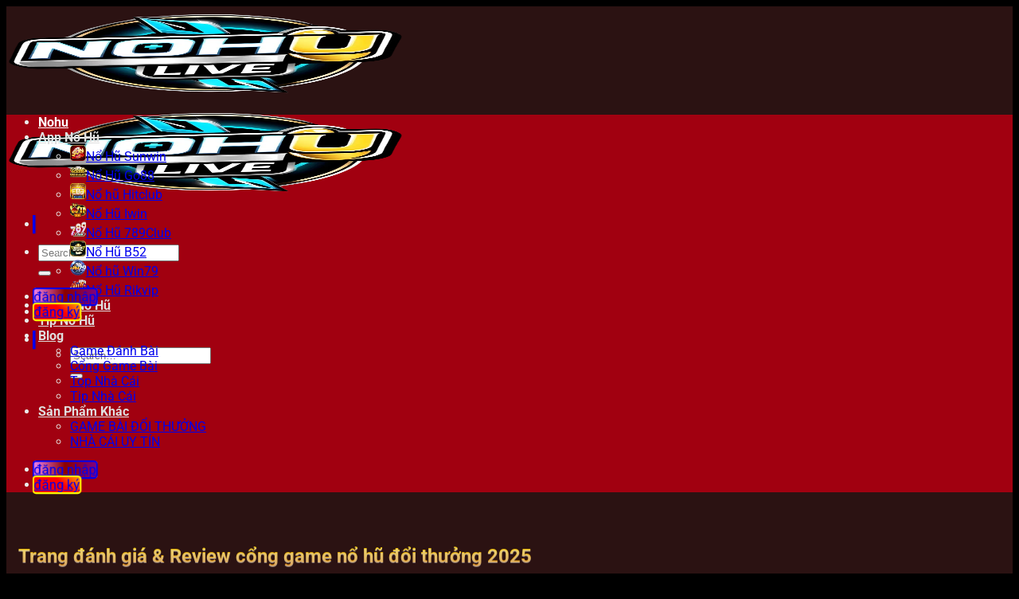

--- FILE ---
content_type: text/html; charset=UTF-8
request_url: https://ketosbros.ru.com/
body_size: 28758
content:
<!DOCTYPE html><html lang="vi" prefix="og: https://ogp.me/ns#" class="loading-site no-js"><head><meta charset="UTF-8" /><link rel="profile" href="https://gmpg.org/xfn/11" /><link rel="pingback" href="https://ketosbros.ru.com/xmlrpc.php" /> <script>(function(html){html.className = html.className.replace(/\bno-js\b/,'js')})(document.documentElement);</script> <style>img:is([sizes="auto" i], [sizes^="auto," i]) { contain-intrinsic-size: 3000px 1500px }</style><meta name="viewport" content="width=device-width, initial-scale=1" /><title>Nổ Hũ Đổi Thưởng | 19+ Game Nohu Khuyến Mãi Tốt Nhất 2025</title><meta name="description" content="ketosbros.ru.com - Link tải app nohu, game nổ hũ đổi thưởng uy tín 2025. Truy cập nhà cái nổ hũ chính thức và nhận quà thưởng mỗi ngày!"/><meta name="robots" content="follow, index, max-snippet:-1, max-video-preview:-1, max-image-preview:large"/><link rel="canonical" href="https://ketosbros.ru.com/" /><meta property="og:locale" content="vi_VN" /><meta property="og:type" content="website" /><meta property="og:title" content="Nổ Hũ Đổi Thưởng | 19+ Game Nohu Khuyến Mãi Tốt Nhất 2025" /><meta property="og:description" content="ketosbros.ru.com - Link tải app nohu, game nổ hũ đổi thưởng uy tín 2025. Truy cập nhà cái nổ hũ chính thức và nhận quà thưởng mỗi ngày!" /><meta property="og:url" content="https://ketosbros.ru.com/" /><meta property="og:site_name" content="Review Nổ Hũ" /><meta property="og:updated_time" content="2025-10-08T11:30:50+07:00" /><meta property="og:image" content="https://ketosbros.ru.com/wp-content/uploads/2024/04/no-hu-1-1.webp" /><meta property="og:image:secure_url" content="https://ketosbros.ru.com/wp-content/uploads/2024/04/no-hu-1-1.webp" /><meta property="og:image:width" content="800" /><meta property="og:image:height" content="444" /><meta property="og:image:alt" content="Nổ hũ là gì?" /><meta property="og:image:type" content="image/webp" /><meta name="twitter:card" content="summary_large_image" /><meta name="twitter:title" content="Nổ Hũ Đổi Thưởng | 19+ Game Nohu Khuyến Mãi Tốt Nhất 2025" /><meta name="twitter:description" content="ketosbros.ru.com - Link tải app nohu, game nổ hũ đổi thưởng uy tín 2025. Truy cập nhà cái nổ hũ chính thức và nhận quà thưởng mỗi ngày!" /><meta name="twitter:image" content="https://ketosbros.ru.com/wp-content/uploads/2024/04/no-hu-1-1.webp" /><meta name="twitter:label1" content="Được viết bởi" /><meta name="twitter:data1" content="seomaster" /><meta name="twitter:label2" content="Thời gian để đọc" /><meta name="twitter:data2" content="8 phút" /> <script type="application/ld+json" class="rank-math-schema-pro">{"@context":"https://schema.org","@graph":[{"@type":["Person","Organization"],"@id":"https://ketosbros.ru.com/#person","name":"Review N\u1ed5 H\u0169","logo":{"@type":"ImageObject","@id":"https://ketosbros.ru.com/#logo","url":"https://svtarot.com/wp-content/uploads/2024/11/svtarot.webp","contentUrl":"https://svtarot.com/wp-content/uploads/2024/11/svtarot.webp","caption":"Review N\u1ed5 H\u0169","inLanguage":"vi","width":"668","height":"442"},"image":{"@type":"ImageObject","@id":"https://ketosbros.ru.com/#logo","url":"https://svtarot.com/wp-content/uploads/2024/11/svtarot.webp","contentUrl":"https://svtarot.com/wp-content/uploads/2024/11/svtarot.webp","caption":"Review N\u1ed5 H\u0169","inLanguage":"vi","width":"668","height":"442"}},{"@type":"WebSite","@id":"https://ketosbros.ru.com/#website","url":"https://ketosbros.ru.com","name":"Review N\u1ed5 H\u0169","alternateName":"Top Game N\u1ed5 H\u0169 Uy T\u00edn 2025","publisher":{"@id":"https://ketosbros.ru.com/#person"},"inLanguage":"vi","potentialAction":{"@type":"SearchAction","target":"https://ketosbros.ru.com/?s={search_term_string}","query-input":"required name=search_term_string"}},{"@type":"ImageObject","@id":"https://ketosbros.ru.com/wp-content/uploads/2024/04/no-hu-1-1.webp","url":"https://ketosbros.ru.com/wp-content/uploads/2024/04/no-hu-1-1.webp","width":"800","height":"444","caption":"N\u1ed5 h\u0169 l\u00e0 g\u00ec?","inLanguage":"vi"},{"@type":"WebPage","@id":"https://ketosbros.ru.com/#webpage","url":"https://ketosbros.ru.com/","name":"N\u1ed5 H\u0169 \u0110\u1ed5i Th\u01b0\u1edfng | 19+ Game Nohu Khuy\u1ebfn M\u00e3i T\u1ed1t Nh\u1ea5t 2025","datePublished":"2024-04-10T13:32:17+07:00","dateModified":"2025-10-08T11:30:50+07:00","about":{"@id":"https://ketosbros.ru.com/#person"},"isPartOf":{"@id":"https://ketosbros.ru.com/#website"},"primaryImageOfPage":{"@id":"https://ketosbros.ru.com/wp-content/uploads/2024/04/no-hu-1-1.webp"},"inLanguage":"vi"},{"@type":"Person","@id":"https://ketosbros.ru.com/author/seomaster/","name":"seomaster","url":"https://ketosbros.ru.com/author/seomaster/","image":{"@type":"ImageObject","@id":"https://secure.gravatar.com/avatar/2b8f9002a36c4b17aac0645471047c862cbfb77d4d26d729dc1594987dd7957e?s=96&amp;d=mm&amp;r=g","url":"https://secure.gravatar.com/avatar/2b8f9002a36c4b17aac0645471047c862cbfb77d4d26d729dc1594987dd7957e?s=96&amp;d=mm&amp;r=g","caption":"seomaster","inLanguage":"vi"}},{"@type":"Article","headline":"N\u1ed5 H\u0169 \u0110\u1ed5i Th\u01b0\u1edfng | 19+ Game Nohu Khuy\u1ebfn M\u00e3i T\u1ed1t Nh\u1ea5t 2025","description":"ketosbros.ru.com - Link t\u1ea3i app nohu, game n\u1ed5 h\u0169 \u0111\u1ed5i th\u01b0\u1edfng uy t\u00edn 2025. Truy c\u1eadp nh\u00e0 c\u00e1i n\u1ed5 h\u0169 ch\u00ednh th\u1ee9c v\u00e0 nh\u1eadn qu\u00e0 th\u01b0\u1edfng m\u1ed7i ng\u00e0y!","keywords":"n\u1ed5 h\u0169","author":{"@id":"https://ketosbros.ru.com/author/seomaster/","name":"seomaster"},"name":"N\u1ed5 H\u0169 \u0110\u1ed5i Th\u01b0\u1edfng | 19+ Game Nohu Khuy\u1ebfn M\u00e3i T\u1ed1t Nh\u1ea5t 2025","@id":"https://ketosbros.ru.com/#schema-24023","isPartOf":{"@id":"https://ketosbros.ru.com/#webpage"},"publisher":{"@id":"https://ketosbros.ru.com/#person"},"image":{"@id":"https://ketosbros.ru.com/wp-content/uploads/2024/04/no-hu-1-1.webp"},"inLanguage":"vi","mainEntityOfPage":{"@id":"https://ketosbros.ru.com/#webpage"}}]}</script> <meta name="google-site-verification" content="ORi6b4PWju7hSTw0PY2jI536uTOZz2rEixETn94B8c0" /><link rel='prefetch' href='https://ketosbros.ru.com/wp-content/themes/flatsome/assets/js/flatsome.js?ver=8e60d746741250b4dd4e' /><link rel='prefetch' href='https://ketosbros.ru.com/wp-content/themes/flatsome/assets/js/chunk.slider.js?ver=3.19.6' /><link rel='prefetch' href='https://ketosbros.ru.com/wp-content/themes/flatsome/assets/js/chunk.popups.js?ver=3.19.6' /><link rel='prefetch' href='https://ketosbros.ru.com/wp-content/themes/flatsome/assets/js/chunk.tooltips.js?ver=3.19.6' /><link rel="alternate" type="application/rss+xml" title="Dòng thông tin ketosbros.ru.com &raquo;" href="https://ketosbros.ru.com/feed/" /><link rel="alternate" type="application/rss+xml" title="ketosbros.ru.com &raquo; Dòng bình luận" href="https://ketosbros.ru.com/comments/feed/" /><style id='wp-block-library-inline-css' type='text/css'>:root{--wp-admin-theme-color:#007cba;--wp-admin-theme-color--rgb:0,124,186;--wp-admin-theme-color-darker-10:#006ba1;--wp-admin-theme-color-darker-10--rgb:0,107,161;--wp-admin-theme-color-darker-20:#005a87;--wp-admin-theme-color-darker-20--rgb:0,90,135;--wp-admin-border-width-focus:2px;--wp-block-synced-color:#7a00df;--wp-block-synced-color--rgb:122,0,223;--wp-bound-block-color:var(--wp-block-synced-color)}@media (min-resolution:192dpi){:root{--wp-admin-border-width-focus:1.5px}}.wp-element-button{cursor:pointer}:root{--wp--preset--font-size--normal:16px;--wp--preset--font-size--huge:42px}:root .has-very-light-gray-background-color{background-color:#eee}:root .has-very-dark-gray-background-color{background-color:#313131}:root .has-very-light-gray-color{color:#eee}:root .has-very-dark-gray-color{color:#313131}:root .has-vivid-green-cyan-to-vivid-cyan-blue-gradient-background{background:linear-gradient(135deg,#00d084,#0693e3)}:root .has-purple-crush-gradient-background{background:linear-gradient(135deg,#34e2e4,#4721fb 50%,#ab1dfe)}:root .has-hazy-dawn-gradient-background{background:linear-gradient(135deg,#faaca8,#dad0ec)}:root .has-subdued-olive-gradient-background{background:linear-gradient(135deg,#fafae1,#67a671)}:root .has-atomic-cream-gradient-background{background:linear-gradient(135deg,#fdd79a,#004a59)}:root .has-nightshade-gradient-background{background:linear-gradient(135deg,#330968,#31cdcf)}:root .has-midnight-gradient-background{background:linear-gradient(135deg,#020381,#2874fc)}.has-regular-font-size{font-size:1em}.has-larger-font-size{font-size:2.625em}.has-normal-font-size{font-size:var(--wp--preset--font-size--normal)}.has-huge-font-size{font-size:var(--wp--preset--font-size--huge)}.has-text-align-center{text-align:center}.has-text-align-left{text-align:left}.has-text-align-right{text-align:right}#end-resizable-editor-section{display:none}.aligncenter{clear:both}.items-justified-left{justify-content:flex-start}.items-justified-center{justify-content:center}.items-justified-right{justify-content:flex-end}.items-justified-space-between{justify-content:space-between}.screen-reader-text{border:0;clip-path:inset(50%);height:1px;margin:-1px;overflow:hidden;padding:0;position:absolute;width:1px;word-wrap:normal!important}.screen-reader-text:focus{background-color:#ddd;clip-path:none;color:#444;display:block;font-size:1em;height:auto;left:5px;line-height:normal;padding:15px 23px 14px;text-decoration:none;top:5px;width:auto;z-index:100000}html :where(.has-border-color){border-style:solid}html :where([style*=border-top-color]){border-top-style:solid}html :where([style*=border-right-color]){border-right-style:solid}html :where([style*=border-bottom-color]){border-bottom-style:solid}html :where([style*=border-left-color]){border-left-style:solid}html :where([style*=border-width]){border-style:solid}html :where([style*=border-top-width]){border-top-style:solid}html :where([style*=border-right-width]){border-right-style:solid}html :where([style*=border-bottom-width]){border-bottom-style:solid}html :where([style*=border-left-width]){border-left-style:solid}html :where(img[class*=wp-image-]){height:auto;max-width:100%}:where(figure){margin:0 0 1em}html :where(.is-position-sticky){--wp-admin--admin-bar--position-offset:var(--wp-admin--admin-bar--height,0px)}@media screen and (max-width:600px){html :where(.is-position-sticky){--wp-admin--admin-bar--position-offset:0px}}</style><link data-optimized="1" rel='stylesheet' id='gwd-auth-css-css' href='https://ketosbros.ru.com/wp-content/litespeed/css/64007a59761cb8567879f05e0507496b.css?ver=0a07a' type='text/css' media='all' /><link data-optimized="1" rel='stylesheet' id='bg-shce-genericons-css' href='https://ketosbros.ru.com/wp-content/litespeed/css/f18e861c0b01b5502bf27a2a9a4b7c18.css?ver=e9cd0' type='text/css' media='all' /><link data-optimized="1" rel='stylesheet' id='bg-show-hide-css' href='https://ketosbros.ru.com/wp-content/litespeed/css/ff3af6b6aee5d2da4210a878462e6f59.css?ver=1c76a' type='text/css' media='all' /><link data-optimized="1" rel='stylesheet' id='flatsome-main-css' href='https://ketosbros.ru.com/wp-content/litespeed/css/dc8909a49188709d9aeb3d16361b87dd.css?ver=4c66c' type='text/css' media='all' /><style id='flatsome-main-inline-css' type='text/css'>@font-face {
				font-family: "fl-icons";
				font-display: block;
				src: url(https://ketosbros.ru.com/wp-content/themes/flatsome/assets/css/icons/fl-icons.eot?v=3.19.6);
				src:
					url(https://ketosbros.ru.com/wp-content/themes/flatsome/assets/css/icons/fl-icons.eot#iefix?v=3.19.6) format("embedded-opentype"),
					url(https://ketosbros.ru.com/wp-content/themes/flatsome/assets/css/icons/fl-icons.woff2?v=3.19.6) format("woff2"),
					url(https://ketosbros.ru.com/wp-content/themes/flatsome/assets/css/icons/fl-icons.ttf?v=3.19.6) format("truetype"),
					url(https://ketosbros.ru.com/wp-content/themes/flatsome/assets/css/icons/fl-icons.woff?v=3.19.6) format("woff"),
					url(https://ketosbros.ru.com/wp-content/themes/flatsome/assets/css/icons/fl-icons.svg?v=3.19.6#fl-icons) format("svg");
			}</style><link data-optimized="1" rel='stylesheet' id='flatsome-style-css' href='https://ketosbros.ru.com/wp-content/litespeed/css/504b950cac58649471a2144cc5cf5760.css?ver=add7b' type='text/css' media='all' /><link data-optimized="1" rel='stylesheet' id='gwd-banner-style-css' href='https://ketosbros.ru.com/wp-content/litespeed/css/ee6ba72fc7be1f5a68c9c1f1fe27afbc.css?ver=f8166' type='text/css' media='all' /><link data-optimized="1" rel='stylesheet' id='swiper-css-css' href='https://ketosbros.ru.com/wp-content/litespeed/css/1e80ad8618492f3f2d75c55b0bfc608d.css?ver=963f7' type='text/css' media='all' /><link data-optimized="1" rel='stylesheet' id='gwd-slider-css-css' href='https://ketosbros.ru.com/wp-content/litespeed/css/466caec397d6f350f7b5ae236a3cb8e7.css?ver=df81b' type='text/css' media='all' /> <script type="text/javascript" src="https://ketosbros.ru.com/wp-includes/js/jquery/jquery.min.js?ver=3.7.1" id="jquery-core-js"></script> <script data-optimized="1" type="text/javascript" src="https://ketosbros.ru.com/wp-content/litespeed/js/2d23d39080e855787b72fbb2b24cc6f9.js?ver=56831" id="jquery-migrate-js"></script> <link rel="https://api.w.org/" href="https://ketosbros.ru.com/wp-json/" /><link rel="alternate" title="JSON" type="application/json" href="https://ketosbros.ru.com/wp-json/wp/v2/pages/10" /><link rel="EditURI" type="application/rsd+xml" title="RSD" href="https://ketosbros.ru.com/xmlrpc.php?rsd" /><link rel='shortlink' href='https://ketosbros.ru.com/' /><link rel="alternate" title="oNhúng (JSON)" type="application/json+oembed" href="https://ketosbros.ru.com/wp-json/oembed/1.0/embed?url=https%3A%2F%2Fketosbros.ru.com%2F" /><link rel="alternate" title="oNhúng (XML)" type="text/xml+oembed" href="https://ketosbros.ru.com/wp-json/oembed/1.0/embed?url=https%3A%2F%2Fketosbros.ru.com%2F&#038;format=xml" /> <script type="application/ld+json">{
  "@context": "https://schema.org",
  "@type": "Casino",
  "@id": "https://nohu.live#casino",
  "name": "NoHu",
  "legalName": "Nohu Live",
  "alternateName": "Game Nổ Hũ Đổi Thưởng",
  "description": "Nohu Live - Chuyên trang review top game nohu gồm nohu90, nohu52 và game nổ hũ đổi thưởng chuẩn nhất 2025. Link tải app game nohu nổ hũ tiền tỷ. Tải nohu đường truyền siêu tốc!",
  "url": "https://nohu.live",
  "logo": "https://ketosbros.ru.com/wp-content/uploads/2025/05/nohu-live-1.webp",
  "image": "https://ketosbros.ru.com/wp-content/uploads/2025/05/nohu-live-1.webp",
  "telephone": "+84987001200",
  "email": "advert@nohu.live",
  "address": {
    "@type": "PostalAddress",
    "streetAddress": "17 Đ. Di Trạch, Di Trạch",
    "addressLocality": "Nam Từ Liêm",
    "addressRegion": "Hà Nội",
    "postalCode": "12022",
    "addressCountry": "VN"
  },
  "sameAs": [
    "https://medium.com/@nohulive/about",
    "https://500px.com/p/nohulive1",
    "https://www.reddit.com/user/nohulive1/",
    "https://scholar.google.com/citations?hl=vi&user=Mg-ilR4AAAAJ",
    "https://in.pinterest.com/nohulive0/",
    "https://www.twitch.tv/nohulive0/about",
    "https://www.blogger.com/profile/12571969831521543279",
    "https://github.com/nohulive",
    "https://www.tumblr.com/nohulive1",
    "https://www.behance.net/nohulive"
  ],
  "currenciesAccepted": "VND",
  "paymentAccepted": [
    "Cash",
    "Credit Card"
  ],
  "priceRange": "₫₫",
  "knowsLanguage": [
    "vi",
    "en"
  ],
  "openingHoursSpecification": {
    "@type": "OpeningHoursSpecification",
    "dayOfWeek": [
      "Monday",
      "Tuesday",
      "Wednesday",
      "Thursday",
      "Friday",
      "Saturday",
      "Sunday"
    ],
    "opens": "00:00",
    "closes": "23:59"
  },
  "aggregateRating": {
    "@type": "AggregateRating",
    "ratingValue": "4.7",
    "ratingCount": "2798"
  },
  "review": [
    {
      "@type": "Review",
      "author": {
        "@type": "Person",
        "name": "Vua Nổ Hũ"
      },
      "reviewRating": {
        "@type": "Rating",
        "ratingValue": "5"
      },
      "reviewBody": "Tỷ lệ nổ hũ ở đây phải nói là đỉnh của chóp! Tôi đã trúng một hũ lớn ngay lần nạp thứ hai. Game chạy mượt, giao diện bắt mắt."
    },
    {
      "@type": "Review",
      "author": {
        "@type": "Person",
        "name": "Thần Quay"
      },
      "reviewRating": {
        "@type": "Rating",
        "ratingValue": "5"
      },
      "reviewBody": "Rất nhiều game slot để lựa chọn, game nào cũng có chủ đề riêng rất hay. Vòng quay miễn phí và bonus xuất hiện liên tục, chơi rất đã tay."
    },
    {
      "@type": "Review",
      "author": {
        "@type": "Person",
        "name": "Chiến Binh Săn Thưởng"
      },
      "reviewRating": {
        "@type": "Rating",
        "ratingValue": "4"
      },
      "reviewBody": "Nhiều khuyến mãi và giftcode cho người chơi mới. Rút tiền thưởng về tài khoản cũng nhanh chóng. Thỉnh thoảng hơi lag nhẹ vào giờ cao điểm."
    }
  ]
}</script> <link rel="icon" href="https://ketosbros.ru.com/wp-content/uploads/2025/05/nohu-live-1.webp" sizes="32x32" /><link rel="icon" href="https://ketosbros.ru.com/wp-content/uploads/2025/05/nohu-live-1.webp" sizes="192x192" /><link rel="apple-touch-icon" href="https://ketosbros.ru.com/wp-content/uploads/2025/05/nohu-live-1.webp" /><meta name="msapplication-TileImage" content="https://ketosbros.ru.com/wp-content/uploads/2025/05/nohu-live-1.webp" /><style id="custom-css" type="text/css">:root {--primary-color: #e8b124;--fs-color-primary: #e8b124;--fs-color-secondary: #f7cb10;--fs-color-success: #7a9c59;--fs-color-alert: #b20000;--fs-experimental-link-color: #e8b124;--fs-experimental-link-color-hover: #ffffff;}.tooltipster-base {--tooltip-color: #fff;--tooltip-bg-color: #000;}.off-canvas-right .mfp-content, .off-canvas-left .mfp-content {--drawer-width: 300px;}.container-width, .full-width .ubermenu-nav, .container, .row{max-width: 1130px}.row.row-collapse{max-width: 1100px}.row.row-small{max-width: 1122.5px}.row.row-large{max-width: 1160px}.sticky-add-to-cart--active, #wrapper,#main,#main.dark{background-color: #2b1212}.header-main{height: 120px}#logo img{max-height: 120px}#logo{width:200px;}.header-bottom{min-height: 45px}.header-top{min-height: 30px}.transparent .header-main{height: 90px}.transparent #logo img{max-height: 90px}.has-transparent + .page-title:first-of-type,.has-transparent + #main > .page-title,.has-transparent + #main > div > .page-title,.has-transparent + #main .page-header-wrapper:first-of-type .page-title{padding-top: 140px;}.header.show-on-scroll,.stuck .header-main{height:70px!important}.stuck #logo img{max-height: 70px!important}.header-bg-color {background-color: rgba(2,2,2,0.9)}.header-bottom {background-color: #a10010}.header-bottom-nav > li > a{line-height: 16px }@media (max-width: 549px) {.header-main{height: 70px}#logo img{max-height: 70px}}body{color: #eaeaea}h1,h2,h3,h4,h5,h6,.heading-font{color: #ffffff;}body{font-size: 100%;}body{font-family: Roboto, sans-serif;}body {font-weight: 400;font-style: normal;}.nav > li > a {font-family: Roboto, sans-serif;}.mobile-sidebar-levels-2 .nav > li > ul > li > a {font-family: Roboto, sans-serif;}.nav > li > a,.mobile-sidebar-levels-2 .nav > li > ul > li > a {font-weight: 700;font-style: normal;}h1,h2,h3,h4,h5,h6,.heading-font, .off-canvas-center .nav-sidebar.nav-vertical > li > a{font-family: Roboto, sans-serif;}h1,h2,h3,h4,h5,h6,.heading-font,.banner h1,.banner h2 {font-weight: 700;font-style: normal;}.alt-font{font-family: "Dancing Script", sans-serif;}.alt-font {font-weight: 400!important;font-style: normal!important;}.header:not(.transparent) .header-bottom-nav.nav > li > a{color: #e0e0e0;}.header:not(.transparent) .header-bottom-nav.nav > li > a:hover,.header:not(.transparent) .header-bottom-nav.nav > li.active > a,.header:not(.transparent) .header-bottom-nav.nav > li.current > a,.header:not(.transparent) .header-bottom-nav.nav > li > a.active,.header:not(.transparent) .header-bottom-nav.nav > li > a.current{color: #ffffff;}.header-bottom-nav.nav-line-bottom > li > a:before,.header-bottom-nav.nav-line-grow > li > a:before,.header-bottom-nav.nav-line > li > a:before,.header-bottom-nav.nav-box > li > a:hover,.header-bottom-nav.nav-box > li.active > a,.header-bottom-nav.nav-pills > li > a:hover,.header-bottom-nav.nav-pills > li.active > a{color:#FFF!important;background-color: #ffffff;}.absolute-footer, html{background-color: #000000}.nav-vertical-fly-out > li + li {border-top-width: 1px; border-top-style: solid;}.label-new.menu-item > a:after{content:"Mới";}.label-hot.menu-item > a:after{content:"Nổi bật";}.label-sale.menu-item > a:after{content:"Giảm giá";}.label-popular.menu-item > a:after{content:"Phổ biến";}</style><style type="text/css" id="wp-custom-css">.header-button, .dang-ky-bao-gia{
	 animation: zoom-in-zoom-out .8s ease infinite;
}
@keyframes zoom-in-zoom-out {
  0% {
    transform: scale(1, 1);
  }
  50% {
    transform: scale(1.1, 1.1);
  }
  100% {
    transform: scale(1, 1);
  }
}
a.button.primary{
	background-image: linear-gradient(to right, violet, darkred, purple);
	border: 2px solid;
}
a.button.secondary{
	background-image: linear-gradient(40deg, rgb(255 0 0) 60%, orange);
	border: 2px solid yellow;
}
.star {
    display: inline-block;
    font-size: 2em;
    font-family: Times;
    line-height: 1;
    letter-spacing: 3px;
    background: linear-gradient(90deg,#fe8c23 var(--percent),#989898 var(--percent));
    -webkit-background-clip: text;
    -webkit-text-fill-color: transparent
}
.ez-toc-title {color:#000;}

#footer a, p a, h1, h2, h3, h4 {background: linear-gradient(0deg, rgba(188,103,4,1) 0%, rgba(238,200,5,1) 100%);
 -webkit-background-clip: text; color: transparent !important; text-shadow: 0 0.7px 0 rgba(255, 255, 255, 0.4);}

label {color:#fff;}</style><style id="kirki-inline-styles">/* cyrillic-ext */
@font-face {
  font-family: 'Roboto';
  font-style: normal;
  font-weight: 400;
  font-stretch: 100%;
  font-display: swap;
  src: url(https://ketosbros.ru.com/wp-content/fonts/roboto/KFO7CnqEu92Fr1ME7kSn66aGLdTylUAMa3GUBGEe.woff2) format('woff2');
  unicode-range: U+0460-052F, U+1C80-1C8A, U+20B4, U+2DE0-2DFF, U+A640-A69F, U+FE2E-FE2F;
}
/* cyrillic */
@font-face {
  font-family: 'Roboto';
  font-style: normal;
  font-weight: 400;
  font-stretch: 100%;
  font-display: swap;
  src: url(https://ketosbros.ru.com/wp-content/fonts/roboto/KFO7CnqEu92Fr1ME7kSn66aGLdTylUAMa3iUBGEe.woff2) format('woff2');
  unicode-range: U+0301, U+0400-045F, U+0490-0491, U+04B0-04B1, U+2116;
}
/* greek-ext */
@font-face {
  font-family: 'Roboto';
  font-style: normal;
  font-weight: 400;
  font-stretch: 100%;
  font-display: swap;
  src: url(https://ketosbros.ru.com/wp-content/fonts/roboto/KFO7CnqEu92Fr1ME7kSn66aGLdTylUAMa3CUBGEe.woff2) format('woff2');
  unicode-range: U+1F00-1FFF;
}
/* greek */
@font-face {
  font-family: 'Roboto';
  font-style: normal;
  font-weight: 400;
  font-stretch: 100%;
  font-display: swap;
  src: url(https://ketosbros.ru.com/wp-content/fonts/roboto/KFO7CnqEu92Fr1ME7kSn66aGLdTylUAMa3-UBGEe.woff2) format('woff2');
  unicode-range: U+0370-0377, U+037A-037F, U+0384-038A, U+038C, U+038E-03A1, U+03A3-03FF;
}
/* math */
@font-face {
  font-family: 'Roboto';
  font-style: normal;
  font-weight: 400;
  font-stretch: 100%;
  font-display: swap;
  src: url(https://ketosbros.ru.com/wp-content/fonts/roboto/KFO7CnqEu92Fr1ME7kSn66aGLdTylUAMawCUBGEe.woff2) format('woff2');
  unicode-range: U+0302-0303, U+0305, U+0307-0308, U+0310, U+0312, U+0315, U+031A, U+0326-0327, U+032C, U+032F-0330, U+0332-0333, U+0338, U+033A, U+0346, U+034D, U+0391-03A1, U+03A3-03A9, U+03B1-03C9, U+03D1, U+03D5-03D6, U+03F0-03F1, U+03F4-03F5, U+2016-2017, U+2034-2038, U+203C, U+2040, U+2043, U+2047, U+2050, U+2057, U+205F, U+2070-2071, U+2074-208E, U+2090-209C, U+20D0-20DC, U+20E1, U+20E5-20EF, U+2100-2112, U+2114-2115, U+2117-2121, U+2123-214F, U+2190, U+2192, U+2194-21AE, U+21B0-21E5, U+21F1-21F2, U+21F4-2211, U+2213-2214, U+2216-22FF, U+2308-230B, U+2310, U+2319, U+231C-2321, U+2336-237A, U+237C, U+2395, U+239B-23B7, U+23D0, U+23DC-23E1, U+2474-2475, U+25AF, U+25B3, U+25B7, U+25BD, U+25C1, U+25CA, U+25CC, U+25FB, U+266D-266F, U+27C0-27FF, U+2900-2AFF, U+2B0E-2B11, U+2B30-2B4C, U+2BFE, U+3030, U+FF5B, U+FF5D, U+1D400-1D7FF, U+1EE00-1EEFF;
}
/* symbols */
@font-face {
  font-family: 'Roboto';
  font-style: normal;
  font-weight: 400;
  font-stretch: 100%;
  font-display: swap;
  src: url(https://ketosbros.ru.com/wp-content/fonts/roboto/KFO7CnqEu92Fr1ME7kSn66aGLdTylUAMaxKUBGEe.woff2) format('woff2');
  unicode-range: U+0001-000C, U+000E-001F, U+007F-009F, U+20DD-20E0, U+20E2-20E4, U+2150-218F, U+2190, U+2192, U+2194-2199, U+21AF, U+21E6-21F0, U+21F3, U+2218-2219, U+2299, U+22C4-22C6, U+2300-243F, U+2440-244A, U+2460-24FF, U+25A0-27BF, U+2800-28FF, U+2921-2922, U+2981, U+29BF, U+29EB, U+2B00-2BFF, U+4DC0-4DFF, U+FFF9-FFFB, U+10140-1018E, U+10190-1019C, U+101A0, U+101D0-101FD, U+102E0-102FB, U+10E60-10E7E, U+1D2C0-1D2D3, U+1D2E0-1D37F, U+1F000-1F0FF, U+1F100-1F1AD, U+1F1E6-1F1FF, U+1F30D-1F30F, U+1F315, U+1F31C, U+1F31E, U+1F320-1F32C, U+1F336, U+1F378, U+1F37D, U+1F382, U+1F393-1F39F, U+1F3A7-1F3A8, U+1F3AC-1F3AF, U+1F3C2, U+1F3C4-1F3C6, U+1F3CA-1F3CE, U+1F3D4-1F3E0, U+1F3ED, U+1F3F1-1F3F3, U+1F3F5-1F3F7, U+1F408, U+1F415, U+1F41F, U+1F426, U+1F43F, U+1F441-1F442, U+1F444, U+1F446-1F449, U+1F44C-1F44E, U+1F453, U+1F46A, U+1F47D, U+1F4A3, U+1F4B0, U+1F4B3, U+1F4B9, U+1F4BB, U+1F4BF, U+1F4C8-1F4CB, U+1F4D6, U+1F4DA, U+1F4DF, U+1F4E3-1F4E6, U+1F4EA-1F4ED, U+1F4F7, U+1F4F9-1F4FB, U+1F4FD-1F4FE, U+1F503, U+1F507-1F50B, U+1F50D, U+1F512-1F513, U+1F53E-1F54A, U+1F54F-1F5FA, U+1F610, U+1F650-1F67F, U+1F687, U+1F68D, U+1F691, U+1F694, U+1F698, U+1F6AD, U+1F6B2, U+1F6B9-1F6BA, U+1F6BC, U+1F6C6-1F6CF, U+1F6D3-1F6D7, U+1F6E0-1F6EA, U+1F6F0-1F6F3, U+1F6F7-1F6FC, U+1F700-1F7FF, U+1F800-1F80B, U+1F810-1F847, U+1F850-1F859, U+1F860-1F887, U+1F890-1F8AD, U+1F8B0-1F8BB, U+1F8C0-1F8C1, U+1F900-1F90B, U+1F93B, U+1F946, U+1F984, U+1F996, U+1F9E9, U+1FA00-1FA6F, U+1FA70-1FA7C, U+1FA80-1FA89, U+1FA8F-1FAC6, U+1FACE-1FADC, U+1FADF-1FAE9, U+1FAF0-1FAF8, U+1FB00-1FBFF;
}
/* vietnamese */
@font-face {
  font-family: 'Roboto';
  font-style: normal;
  font-weight: 400;
  font-stretch: 100%;
  font-display: swap;
  src: url(https://ketosbros.ru.com/wp-content/fonts/roboto/KFO7CnqEu92Fr1ME7kSn66aGLdTylUAMa3OUBGEe.woff2) format('woff2');
  unicode-range: U+0102-0103, U+0110-0111, U+0128-0129, U+0168-0169, U+01A0-01A1, U+01AF-01B0, U+0300-0301, U+0303-0304, U+0308-0309, U+0323, U+0329, U+1EA0-1EF9, U+20AB;
}
/* latin-ext */
@font-face {
  font-family: 'Roboto';
  font-style: normal;
  font-weight: 400;
  font-stretch: 100%;
  font-display: swap;
  src: url(https://ketosbros.ru.com/wp-content/fonts/roboto/KFO7CnqEu92Fr1ME7kSn66aGLdTylUAMa3KUBGEe.woff2) format('woff2');
  unicode-range: U+0100-02BA, U+02BD-02C5, U+02C7-02CC, U+02CE-02D7, U+02DD-02FF, U+0304, U+0308, U+0329, U+1D00-1DBF, U+1E00-1E9F, U+1EF2-1EFF, U+2020, U+20A0-20AB, U+20AD-20C0, U+2113, U+2C60-2C7F, U+A720-A7FF;
}
/* latin */
@font-face {
  font-family: 'Roboto';
  font-style: normal;
  font-weight: 400;
  font-stretch: 100%;
  font-display: swap;
  src: url(https://ketosbros.ru.com/wp-content/fonts/roboto/KFO7CnqEu92Fr1ME7kSn66aGLdTylUAMa3yUBA.woff2) format('woff2');
  unicode-range: U+0000-00FF, U+0131, U+0152-0153, U+02BB-02BC, U+02C6, U+02DA, U+02DC, U+0304, U+0308, U+0329, U+2000-206F, U+20AC, U+2122, U+2191, U+2193, U+2212, U+2215, U+FEFF, U+FFFD;
}
/* cyrillic-ext */
@font-face {
  font-family: 'Roboto';
  font-style: normal;
  font-weight: 700;
  font-stretch: 100%;
  font-display: swap;
  src: url(https://ketosbros.ru.com/wp-content/fonts/roboto/KFO7CnqEu92Fr1ME7kSn66aGLdTylUAMa3GUBGEe.woff2) format('woff2');
  unicode-range: U+0460-052F, U+1C80-1C8A, U+20B4, U+2DE0-2DFF, U+A640-A69F, U+FE2E-FE2F;
}
/* cyrillic */
@font-face {
  font-family: 'Roboto';
  font-style: normal;
  font-weight: 700;
  font-stretch: 100%;
  font-display: swap;
  src: url(https://ketosbros.ru.com/wp-content/fonts/roboto/KFO7CnqEu92Fr1ME7kSn66aGLdTylUAMa3iUBGEe.woff2) format('woff2');
  unicode-range: U+0301, U+0400-045F, U+0490-0491, U+04B0-04B1, U+2116;
}
/* greek-ext */
@font-face {
  font-family: 'Roboto';
  font-style: normal;
  font-weight: 700;
  font-stretch: 100%;
  font-display: swap;
  src: url(https://ketosbros.ru.com/wp-content/fonts/roboto/KFO7CnqEu92Fr1ME7kSn66aGLdTylUAMa3CUBGEe.woff2) format('woff2');
  unicode-range: U+1F00-1FFF;
}
/* greek */
@font-face {
  font-family: 'Roboto';
  font-style: normal;
  font-weight: 700;
  font-stretch: 100%;
  font-display: swap;
  src: url(https://ketosbros.ru.com/wp-content/fonts/roboto/KFO7CnqEu92Fr1ME7kSn66aGLdTylUAMa3-UBGEe.woff2) format('woff2');
  unicode-range: U+0370-0377, U+037A-037F, U+0384-038A, U+038C, U+038E-03A1, U+03A3-03FF;
}
/* math */
@font-face {
  font-family: 'Roboto';
  font-style: normal;
  font-weight: 700;
  font-stretch: 100%;
  font-display: swap;
  src: url(https://ketosbros.ru.com/wp-content/fonts/roboto/KFO7CnqEu92Fr1ME7kSn66aGLdTylUAMawCUBGEe.woff2) format('woff2');
  unicode-range: U+0302-0303, U+0305, U+0307-0308, U+0310, U+0312, U+0315, U+031A, U+0326-0327, U+032C, U+032F-0330, U+0332-0333, U+0338, U+033A, U+0346, U+034D, U+0391-03A1, U+03A3-03A9, U+03B1-03C9, U+03D1, U+03D5-03D6, U+03F0-03F1, U+03F4-03F5, U+2016-2017, U+2034-2038, U+203C, U+2040, U+2043, U+2047, U+2050, U+2057, U+205F, U+2070-2071, U+2074-208E, U+2090-209C, U+20D0-20DC, U+20E1, U+20E5-20EF, U+2100-2112, U+2114-2115, U+2117-2121, U+2123-214F, U+2190, U+2192, U+2194-21AE, U+21B0-21E5, U+21F1-21F2, U+21F4-2211, U+2213-2214, U+2216-22FF, U+2308-230B, U+2310, U+2319, U+231C-2321, U+2336-237A, U+237C, U+2395, U+239B-23B7, U+23D0, U+23DC-23E1, U+2474-2475, U+25AF, U+25B3, U+25B7, U+25BD, U+25C1, U+25CA, U+25CC, U+25FB, U+266D-266F, U+27C0-27FF, U+2900-2AFF, U+2B0E-2B11, U+2B30-2B4C, U+2BFE, U+3030, U+FF5B, U+FF5D, U+1D400-1D7FF, U+1EE00-1EEFF;
}
/* symbols */
@font-face {
  font-family: 'Roboto';
  font-style: normal;
  font-weight: 700;
  font-stretch: 100%;
  font-display: swap;
  src: url(https://ketosbros.ru.com/wp-content/fonts/roboto/KFO7CnqEu92Fr1ME7kSn66aGLdTylUAMaxKUBGEe.woff2) format('woff2');
  unicode-range: U+0001-000C, U+000E-001F, U+007F-009F, U+20DD-20E0, U+20E2-20E4, U+2150-218F, U+2190, U+2192, U+2194-2199, U+21AF, U+21E6-21F0, U+21F3, U+2218-2219, U+2299, U+22C4-22C6, U+2300-243F, U+2440-244A, U+2460-24FF, U+25A0-27BF, U+2800-28FF, U+2921-2922, U+2981, U+29BF, U+29EB, U+2B00-2BFF, U+4DC0-4DFF, U+FFF9-FFFB, U+10140-1018E, U+10190-1019C, U+101A0, U+101D0-101FD, U+102E0-102FB, U+10E60-10E7E, U+1D2C0-1D2D3, U+1D2E0-1D37F, U+1F000-1F0FF, U+1F100-1F1AD, U+1F1E6-1F1FF, U+1F30D-1F30F, U+1F315, U+1F31C, U+1F31E, U+1F320-1F32C, U+1F336, U+1F378, U+1F37D, U+1F382, U+1F393-1F39F, U+1F3A7-1F3A8, U+1F3AC-1F3AF, U+1F3C2, U+1F3C4-1F3C6, U+1F3CA-1F3CE, U+1F3D4-1F3E0, U+1F3ED, U+1F3F1-1F3F3, U+1F3F5-1F3F7, U+1F408, U+1F415, U+1F41F, U+1F426, U+1F43F, U+1F441-1F442, U+1F444, U+1F446-1F449, U+1F44C-1F44E, U+1F453, U+1F46A, U+1F47D, U+1F4A3, U+1F4B0, U+1F4B3, U+1F4B9, U+1F4BB, U+1F4BF, U+1F4C8-1F4CB, U+1F4D6, U+1F4DA, U+1F4DF, U+1F4E3-1F4E6, U+1F4EA-1F4ED, U+1F4F7, U+1F4F9-1F4FB, U+1F4FD-1F4FE, U+1F503, U+1F507-1F50B, U+1F50D, U+1F512-1F513, U+1F53E-1F54A, U+1F54F-1F5FA, U+1F610, U+1F650-1F67F, U+1F687, U+1F68D, U+1F691, U+1F694, U+1F698, U+1F6AD, U+1F6B2, U+1F6B9-1F6BA, U+1F6BC, U+1F6C6-1F6CF, U+1F6D3-1F6D7, U+1F6E0-1F6EA, U+1F6F0-1F6F3, U+1F6F7-1F6FC, U+1F700-1F7FF, U+1F800-1F80B, U+1F810-1F847, U+1F850-1F859, U+1F860-1F887, U+1F890-1F8AD, U+1F8B0-1F8BB, U+1F8C0-1F8C1, U+1F900-1F90B, U+1F93B, U+1F946, U+1F984, U+1F996, U+1F9E9, U+1FA00-1FA6F, U+1FA70-1FA7C, U+1FA80-1FA89, U+1FA8F-1FAC6, U+1FACE-1FADC, U+1FADF-1FAE9, U+1FAF0-1FAF8, U+1FB00-1FBFF;
}
/* vietnamese */
@font-face {
  font-family: 'Roboto';
  font-style: normal;
  font-weight: 700;
  font-stretch: 100%;
  font-display: swap;
  src: url(https://ketosbros.ru.com/wp-content/fonts/roboto/KFO7CnqEu92Fr1ME7kSn66aGLdTylUAMa3OUBGEe.woff2) format('woff2');
  unicode-range: U+0102-0103, U+0110-0111, U+0128-0129, U+0168-0169, U+01A0-01A1, U+01AF-01B0, U+0300-0301, U+0303-0304, U+0308-0309, U+0323, U+0329, U+1EA0-1EF9, U+20AB;
}
/* latin-ext */
@font-face {
  font-family: 'Roboto';
  font-style: normal;
  font-weight: 700;
  font-stretch: 100%;
  font-display: swap;
  src: url(https://ketosbros.ru.com/wp-content/fonts/roboto/KFO7CnqEu92Fr1ME7kSn66aGLdTylUAMa3KUBGEe.woff2) format('woff2');
  unicode-range: U+0100-02BA, U+02BD-02C5, U+02C7-02CC, U+02CE-02D7, U+02DD-02FF, U+0304, U+0308, U+0329, U+1D00-1DBF, U+1E00-1E9F, U+1EF2-1EFF, U+2020, U+20A0-20AB, U+20AD-20C0, U+2113, U+2C60-2C7F, U+A720-A7FF;
}
/* latin */
@font-face {
  font-family: 'Roboto';
  font-style: normal;
  font-weight: 700;
  font-stretch: 100%;
  font-display: swap;
  src: url(https://ketosbros.ru.com/wp-content/fonts/roboto/KFO7CnqEu92Fr1ME7kSn66aGLdTylUAMa3yUBA.woff2) format('woff2');
  unicode-range: U+0000-00FF, U+0131, U+0152-0153, U+02BB-02BC, U+02C6, U+02DA, U+02DC, U+0304, U+0308, U+0329, U+2000-206F, U+20AC, U+2122, U+2191, U+2193, U+2212, U+2215, U+FEFF, U+FFFD;
}/* vietnamese */
@font-face {
  font-family: 'Dancing Script';
  font-style: normal;
  font-weight: 400;
  font-display: swap;
  src: url(https://ketosbros.ru.com/wp-content/fonts/dancing-script/If2cXTr6YS-zF4S-kcSWSVi_sxjsohD9F50Ruu7BMSo3Rep8ltA.woff2) format('woff2');
  unicode-range: U+0102-0103, U+0110-0111, U+0128-0129, U+0168-0169, U+01A0-01A1, U+01AF-01B0, U+0300-0301, U+0303-0304, U+0308-0309, U+0323, U+0329, U+1EA0-1EF9, U+20AB;
}
/* latin-ext */
@font-face {
  font-family: 'Dancing Script';
  font-style: normal;
  font-weight: 400;
  font-display: swap;
  src: url(https://ketosbros.ru.com/wp-content/fonts/dancing-script/If2cXTr6YS-zF4S-kcSWSVi_sxjsohD9F50Ruu7BMSo3ROp8ltA.woff2) format('woff2');
  unicode-range: U+0100-02BA, U+02BD-02C5, U+02C7-02CC, U+02CE-02D7, U+02DD-02FF, U+0304, U+0308, U+0329, U+1D00-1DBF, U+1E00-1E9F, U+1EF2-1EFF, U+2020, U+20A0-20AB, U+20AD-20C0, U+2113, U+2C60-2C7F, U+A720-A7FF;
}
/* latin */
@font-face {
  font-family: 'Dancing Script';
  font-style: normal;
  font-weight: 400;
  font-display: swap;
  src: url(https://ketosbros.ru.com/wp-content/fonts/dancing-script/If2cXTr6YS-zF4S-kcSWSVi_sxjsohD9F50Ruu7BMSo3Sup8.woff2) format('woff2');
  unicode-range: U+0000-00FF, U+0131, U+0152-0153, U+02BB-02BC, U+02C6, U+02DA, U+02DC, U+0304, U+0308, U+0329, U+2000-206F, U+20AC, U+2122, U+2191, U+2193, U+2212, U+2215, U+FEFF, U+FFFD;
}</style></head><body class="home wp-singular page-template page-template-page-blank page-template-page-blank-php page page-id-10 wp-theme-flatsome wp-child-theme-flatsome-child02 lightbox nav-dropdown-has-arrow nav-dropdown-has-shadow nav-dropdown-has-border"><a class="skip-link screen-reader-text" href="#main">Bỏ qua nội dung</a><div id="wrapper"><header id="header" class="header has-sticky sticky-jump"><div class="header-wrapper"><div id="masthead" class="header-main show-logo-center"><div class="header-inner flex-row container logo-center medium-logo-center" role="navigation"><div id="logo" class="flex-col logo"><a href="https://ketosbros.ru.com/" title="ketosbros.ru.com - Review Game Nổ Hũ Tốt Nhất 2025" rel="home">
<img data-lazyloaded="1" src="[data-uri]" width="500" height="500" data-src="https://ketosbros.ru.com/wp-content/uploads/2025/05/nohu-live-1.webp" class="header_logo header-logo" alt="ketosbros.ru.com"/><img data-lazyloaded="1" src="[data-uri]"  width="500" height="500" data-src="https://ketosbros.ru.com/wp-content/uploads/2025/05/nohu-live-1.webp" class="header-logo-dark" alt="ketosbros.ru.com"/></a></div><div class="flex-col show-for-medium flex-left"><ul class="mobile-nav nav nav-left "><li class="nav-icon has-icon"><div class="header-button">		<a href="#" data-open="#main-menu" data-pos="left" data-bg="main-menu-overlay" data-color="" class="icon primary button round is-small" aria-label="Menu" aria-controls="main-menu" aria-expanded="false"><i class="icon-menu" ></i>
</a></div></li></ul></div><div class="flex-col hide-for-medium flex-left
"><ul class="header-nav header-nav-main nav nav-left  nav-spacing-large nav-uppercase" ><li class="header-search-form search-form html relative has-icon"><div class="header-search-form-wrapper"><div class="searchform-wrapper ux-search-box relative is-normal"><form method="get" class="searchform" action="https://ketosbros.ru.com/" role="search"><div class="flex-row relative"><div class="flex-col flex-grow">
<input type="search" class="search-field mb-0" name="s" value="" id="s" placeholder="Search&hellip;" /></div><div class="flex-col">
<button type="submit" class="ux-search-submit submit-button secondary button icon mb-0" aria-label="Gửi">
<i class="icon-search" ></i>				</button></div></div><div class="live-search-results text-left z-top"></div></form></div></div></li></ul></div><div class="flex-col hide-for-medium flex-right"><ul class="header-nav header-nav-main nav nav-right  nav-spacing-large nav-uppercase"><li class="html header-button-1"><div class="header-button">
<a href="/?branchseo=nohu-w" target="_blank" class="button primary" rel="nofollow noopener"  style="border-radius:5px;">
<span>đăng nhập</span>
</a></div></li><li class="html header-button-2"><div class="header-button">
<a href="/?branchseo=nohu-w" target="_blank" class="button secondary" rel="nofollow noopener"  style="border-radius:5px;">
<span>đăng ký</span>
</a></div></li></ul></div><div class="flex-col show-for-medium flex-right"><ul class="mobile-nav nav nav-right "><li class="header-search header-search-dropdown has-icon has-dropdown menu-item-has-children"><div class="header-button">	<a href="#" aria-label="Search" class="icon primary button circle is-small"><i class="icon-search" ></i></a></div><ul class="nav-dropdown nav-dropdown-default"><li class="header-search-form search-form html relative has-icon"><div class="header-search-form-wrapper"><div class="searchform-wrapper ux-search-box relative is-normal"><form method="get" class="searchform" action="https://ketosbros.ru.com/" role="search"><div class="flex-row relative"><div class="flex-col flex-grow">
<input type="search" class="search-field mb-0" name="s" value="" id="s" placeholder="Search&hellip;" /></div><div class="flex-col">
<button type="submit" class="ux-search-submit submit-button secondary button icon mb-0" aria-label="Gửi">
<i class="icon-search" ></i>				</button></div></div><div class="live-search-results text-left z-top"></div></form></div></div></li></ul></li></ul></div></div><div class="container"><div class="top-divider full-width"></div></div></div><div id="wide-nav" class="header-bottom wide-nav flex-has-center"><div class="flex-row container"><div class="flex-col hide-for-medium flex-center"><ul class="nav header-nav header-bottom-nav nav-center  nav-size-medium nav-spacing-large nav-uppercase"><li id="menu-item-768" class="menu-item menu-item-type-post_type menu-item-object-page menu-item-home current-menu-item page_item page-item-10 current_page_item menu-item-768 active menu-item-design-default"><a href="https://ketosbros.ru.com/" aria-current="page" class="nav-top-link">Nohu</a></li><li id="menu-item-5447" class="menu-item menu-item-type-custom menu-item-object-custom menu-item-has-children menu-item-5447 menu-item-design-default has-dropdown"><a href="/app-no-hu/" class="nav-top-link" aria-expanded="false" aria-haspopup="menu">App Nổ Hũ<i class="icon-angle-down" ></i></a><ul class="sub-menu nav-dropdown nav-dropdown-default"><li id="menu-item-31" class="menu-item menu-item-type-post_type menu-item-object-page menu-item-31 has-icon-left"><a target="_blank" rel="noopener" href="https://ketosbros.ru.com/no-hu-sunwin/"><img data-lazyloaded="1" src="[data-uri]" class="ux-menu-icon" width="20" height="20" data-src="https://ketosbros.ru.com/wp-content/uploads/2024/05/logo-sunwin_optimized.webp" alt="nổ hũ Sunwin" />Nổ Hũ Sunwin</a></li><li id="menu-item-32" class="menu-item menu-item-type-post_type menu-item-object-page menu-item-32 has-icon-left"><a target="_blank" rel="noopener" href="https://ketosbros.ru.com/no-hu-go88/"><img data-lazyloaded="1" src="[data-uri]" class="ux-menu-icon" width="20" height="20" data-src="https://ketosbros.ru.com/wp-content/uploads/2024/11/go88-150x150.webp" alt="go88" />Nổ Hũ Go88</a></li><li id="menu-item-598" class="menu-item menu-item-type-post_type menu-item-object-page menu-item-598 has-icon-left"><a target="_blank" rel="noopener" href="https://ketosbros.ru.com/no-hu-hitclub/"><img data-lazyloaded="1" src="[data-uri]" class="ux-menu-icon" width="20" height="20" data-src="https://ketosbros.ru.com/wp-content/uploads/2024/05/logo-hitclub_optimized.webp" alt="nổ hũ Hitclub" />Nổ hũ Hitclub</a></li><li id="menu-item-267" class="menu-item menu-item-type-post_type menu-item-object-page menu-item-267 has-icon-left"><a target="_blank" rel="noopener" href="https://ketosbros.ru.com/no-hu-iwin/"><img data-lazyloaded="1" src="[data-uri]" class="ux-menu-icon" width="20" height="20" data-src="https://ketosbros.ru.com/wp-content/uploads/2024/11/iwin-150x150.png" alt="iwin" />Nổ Hũ Iwin</a></li><li id="menu-item-264" class="menu-item menu-item-type-post_type menu-item-object-page menu-item-264 has-icon-left"><a target="_blank" rel="noopener" href="https://ketosbros.ru.com/no-hu-789club/"><img data-lazyloaded="1" src="[data-uri]" class="ux-menu-icon" width="20" height="20" data-src="https://ketosbros.ru.com/wp-content/uploads/2024/11/789club-1-150x150.png" alt="789club" />Nổ Hũ 789Club</a></li><li id="menu-item-265" class="menu-item menu-item-type-post_type menu-item-object-page menu-item-265 has-icon-left"><a target="_blank" rel="noopener" href="https://ketosbros.ru.com/no-hu-b52/"><img data-lazyloaded="1" src="[data-uri]" class="ux-menu-icon" width="20" height="20" data-src="https://ketosbros.ru.com/wp-content/uploads/2024/05/logo-b52game_optimized.webp" alt="Slot b52" />Nổ Hũ B52</a></li><li id="menu-item-266" class="menu-item menu-item-type-post_type menu-item-object-page menu-item-266 has-icon-left"><a target="_blank" rel="noopener" href="https://ketosbros.ru.com/no-hu-win79/"><img data-lazyloaded="1" src="[data-uri]" class="ux-menu-icon" width="20" height="20" data-src="https://ketosbros.ru.com/wp-content/uploads/2024/11/win79-1-150x150.png" alt="win79" />Nổ hũ Win79</a></li><li id="menu-item-34" class="menu-item menu-item-type-post_type menu-item-object-page menu-item-34 has-icon-left"><a target="_blank" rel="noopener" href="https://ketosbros.ru.com/no-hu-rikvip/"><img data-lazyloaded="1" src="[data-uri]" class="ux-menu-icon" width="20" height="20" data-src="https://ketosbros.ru.com/wp-content/uploads/2024/11/rikvip-1-150x150.png" alt="rikvip" />Nổ Hũ Rikvip</a></li></ul></li><li id="menu-item-1217" class="menu-item menu-item-type-taxonomy menu-item-object-category menu-item-1217 menu-item-design-default"><a href="https://ketosbros.ru.com/blog/game-no-hu/" class="nav-top-link">Game Nổ Hũ</a></li><li id="menu-item-776" class="menu-item menu-item-type-taxonomy menu-item-object-category menu-item-776 menu-item-design-default"><a href="https://ketosbros.ru.com/blog/tip-no-hu/" class="nav-top-link">Tip Nổ Hũ</a></li><li id="menu-item-775" class="menu-item menu-item-type-taxonomy menu-item-object-category menu-item-has-children menu-item-775 menu-item-design-default has-dropdown"><a href="https://ketosbros.ru.com/blog/" class="nav-top-link" aria-expanded="false" aria-haspopup="menu">Blog<i class="icon-angle-down" ></i></a><ul class="sub-menu nav-dropdown nav-dropdown-default"><li id="menu-item-1464" class="menu-item menu-item-type-taxonomy menu-item-object-category menu-item-1464"><a href="https://ketosbros.ru.com/blog/game-danh-bai/">Game Đánh Bài</a></li><li id="menu-item-1465" class="menu-item menu-item-type-taxonomy menu-item-object-category menu-item-1465"><a href="https://ketosbros.ru.com/blog/cong-game-bai/">Cổng Game Bài</a></li><li id="menu-item-1463" class="menu-item menu-item-type-taxonomy menu-item-object-category menu-item-1463"><a href="https://ketosbros.ru.com/blog/nha-cai-uy-tin/">Top Nhà Cái</a></li><li id="menu-item-2799" class="menu-item menu-item-type-taxonomy menu-item-object-category menu-item-2799"><a href="https://ketosbros.ru.com/blog/tip-nha-cai/">Tip Nhà Cái</a></li></ul></li><li id="menu-item-5448" class="menu-item menu-item-type-custom menu-item-object-custom menu-item-has-children menu-item-5448 menu-item-design-default has-dropdown"><a href="#" class="nav-top-link" aria-expanded="false" aria-haspopup="menu">Sản Phẩm Khác<i class="icon-angle-down" ></i></a><ul class="sub-menu nav-dropdown nav-dropdown-default"><li id="menu-item-1475" class="menu-item menu-item-type-post_type menu-item-object-page menu-item-1475"><a href="https://ketosbros.ru.com/game-bai-doi-thuong/">GAME BÀI ĐỔI THƯỞNG</a></li><li id="menu-item-706" class="menu-item menu-item-type-post_type menu-item-object-page menu-item-706"><a target="_blank" rel="noopener" href="https://ketosbros.ru.com/nha-cai-uy-tin/">NHÀ CÁI UY TÍN</a></li></ul></li></ul></div><div class="flex-col show-for-medium flex-grow"><ul class="nav header-bottom-nav nav-center mobile-nav  nav-size-medium nav-spacing-large nav-uppercase"><li class="html header-button-1"><div class="header-button">
<a href="/?branchseo=nohu-w" target="_blank" class="button primary" rel="nofollow noopener"  style="border-radius:5px;">
<span>đăng nhập</span>
</a></div></li><li class="html header-button-2"><div class="header-button">
<a href="/?branchseo=nohu-w" target="_blank" class="button secondary" rel="nofollow noopener"  style="border-radius:5px;">
<span>đăng ký</span>
</a></div></li></ul></div></div></div><div class="header-bg-container fill"><div class="header-bg-image fill"></div><div class="header-bg-color fill"></div></div></div></header><main id="main" class=""><div id="content" role="main" class="content-area">
<span class="scroll-to" data-label="Scroll to: #opening" data-bullet="true" data-link="#opening" data-title="opening" ><a name="opening"></a></span><section class="section" id="section_938860309"><div class="section-bg fill" ></div><div class="section-content relative"><div class="row row-collapse align-middle"  id="row-846858706"><div id="col-1476008237" class="col medium-6 small-12 large-6"  ><div class="col-inner"  ><h1><span style="font-size: 100%;">Trang đánh giá &amp; Review cổng game nổ hũ đổi thưởng 2025</span></h1><p>Tìm kiếm các thông tin chính thức về các <a href="/">cổng game nổ hũ</a>, nohu xanh chín nhất 2025 cùng các chuyên gia hàng đầu thế giới về kéo Anh/Em về bờ. Giúp người chơi lấy lại những gì đã mất do thiếu kiến thức về nổ hũ đổi thưởng.</p>
<a href="/?branchseo=nohu-w" target="_blank" class="button primary" rel="nofollow noopener"  style="border-radius:10px;">
<span>chơi ngay</span>
</a><a href="/blog/game-no-hu/" class="button secondary"  style="border-radius:10px;">
<span>xem review</span>
</a></div></div><div id="col-1460873152" class="col medium-6 small-12 large-6"  ><div class="col-inner text-center"  ><div class="img has-hover x md-x lg-x y md-y lg-y" id="image_1321074083"><div data-animate="blurIn"><div class="img-inner image-glow dark" >
<img data-lazyloaded="1" src="[data-uri]" fetchpriority="high" decoding="async" width="500" height="500" data-src="https://ketosbros.ru.com/wp-content/uploads/2025/05/nohu-live.webp" class="attachment-original size-original" alt="nohu.live" /></div></div><style>#image_1321074083 {
  width: 59%;
}</style></div></div></div><style>#row-846858706 > .col > .col-inner {
  padding: 0px 15px 0px 15px;
}</style></div></div><style>#section_938860309 {
  padding-top: 30px;
  padding-bottom: 30px;
}</style></section><section class="section" id="section_44216412"><div class="section-bg fill" ></div><div class="section-content relative">
<span class="scroll-to" data-label="Scroll to: #toplist" data-bullet="true" data-link="#toplist" data-title="toplist" ><a name="toplist"></a></span><div class="row"  id="row-616175669"><div id="col-781692715" class="col small-12 large-12"  ><div class="col-inner"  ><div id="text-2978115804" class="text"><p><span style="font-size: 150%;"><strong>TOP 16 APP NỔ HŨ ĐƯỢC ƯA CHUỘNG HÀNG ĐẦU VIỆT NAM 2025</strong></span></p><div id="gwd-slider-link-1930486114" class="gwd-banner "><div class="gwd-slider-container"><div class="swiper gwd-slider-swiper"><div class="swiper-wrapper"><div class="swiper-slide"><a href="/mlink/?branchseo=haywin-w" target="_blank" rel="nofollow noopener" data-wpel-link="internal"><div class="gwd-slider-brand-card">
<img data-lazyloaded="1" src="[data-uri]" width="300" height="300" decoding="async" data-src="/banner_image/banners/21-1759657274256-slide-haywin"></div></a></div><div class="swiper-slide"><a href="/mlink/?branchseo=bomwin-w" target="_blank" rel="nofollow noopener" data-wpel-link="internal"><div class="gwd-slider-brand-card">
<img data-lazyloaded="1" src="[data-uri]" width="500" height="500" decoding="async" data-src="/banner_image/banners/21-1756880460587-slide-bomwin"></div></a></div><div class="swiper-slide"><a href="/mlink/?branchseo=nhatvip-gbs1" target="_blank" rel="nofollow noopener" data-wpel-link="internal"><div class="gwd-slider-brand-card">
<img data-lazyloaded="1" src="[data-uri]" width="300" height="300" decoding="async" data-src="/banner_image/banners/21-1756561123281-slide-nhatvip"></div></a></div><div class="swiper-slide"><a href="/mlink/?branchseo=yo88-w" target="_blank" rel="nofollow noopener" data-wpel-link="internal"><div class="gwd-slider-brand-card">
<img data-lazyloaded="1" src="[data-uri]" width="300" height="300" decoding="async" data-src="/banner_image/banners/21-1756561137537-slide-yo88"></div></a></div><div class="swiper-slide"><a href="/mlink/?branchseo=zowin-w" target="_blank" rel="nofollow noopener" data-wpel-link="internal"><div class="gwd-slider-brand-card">
<img data-lazyloaded="1" src="[data-uri]" width="300" height="300" decoding="async" data-src="/banner_image/banners/21-1756561131003-slide-zowin"></div></a></div><div class="swiper-slide"><a href="/mlink/?branchseo=gemwin-w" target="_blank" rel="nofollow noopener" data-wpel-link="internal"><div class="gwd-slider-brand-card">
<img data-lazyloaded="1" src="[data-uri]" width="300" height="300" decoding="async" data-src="/banner_image/banners/21-1756561108858-slide-gemwin"></div></a></div><div class="swiper-slide"><a href="/mlink/?branchseo=win79-w" target="_blank" rel="nofollow noopener" data-wpel-link="internal"><div class="gwd-slider-brand-card">
<img data-lazyloaded="1" src="[data-uri]" width="300" height="300" decoding="async" data-src="/banner_image/banners/21-1756561115574-slide-win79"></div></a></div><div class="swiper-slide"><a href="/mlink/?branchseo=mayclub-w" target="_blank" rel="nofollow noopener" data-wpel-link="internal"><div class="gwd-slider-brand-card">
<img data-lazyloaded="1" src="[data-uri]" width="500" height="500" decoding="async" data-src="/banner_image/banners/21-1757757944384-slide-mayclub"></div></a></div><div class="swiper-slide"><a href="/mlink/?branchseo=sunwin-w" target="_blank" rel="nofollow noopener" data-wpel-link="internal"><div class="gwd-slider-brand-card">
<img data-lazyloaded="1" src="[data-uri]" width="300" height="300" decoding="async" data-src="/banner_image/banners/21-1756562014373-slide-sunwin"></div></a></div><div class="swiper-slide"><a href="/mlink/?branchseo=hitclub-gbs1" target="_blank" rel="nofollow noopener" data-wpel-link="internal"><div class="gwd-slider-brand-card">
<img data-lazyloaded="1" src="[data-uri]" width="300" height="300" decoding="async" data-src="/banner_image/banners/21-1756562023176-slide-hitclub"></div></a></div><div class="swiper-slide"><a href="/mlink/?branchseo=789club-w" target="_blank" rel="nofollow noopener" data-wpel-link="internal"><div class="gwd-slider-brand-card">
<img data-lazyloaded="1" src="[data-uri]" width="300" height="300" decoding="async" data-src="/banner_image/banners/21-1756565060932-slide-789club"></div></a></div><div class="swiper-slide"><a href="/mlink/?branchseo=rikvip-gbs1" target="_blank" rel="nofollow noopener" data-wpel-link="internal"><div class="gwd-slider-brand-card">
<img data-lazyloaded="1" src="[data-uri]" width="300" height="300" decoding="async" data-src="/banner_image/banners/21-1756562083706-slide-rikvip"></div></a></div><div class="swiper-slide"><a href="/mlink/?branchseo=max79-w&#038;affid=80fcc160d8a6492a5656e595f9c77e87" target="_blank" rel="nofollow noopener" data-wpel-link="internal"><div class="gwd-slider-brand-card">
<img data-lazyloaded="1" src="[data-uri]" width="500" height="500" decoding="async" data-src="/banner_image/banners/21-1762320944097-slide-logo-max79-moi-trang"></div></a></div><div class="swiper-slide"><a href="/mlink/?branchseo=vic88-w" target="_blank" rel="nofollow noopener" data-wpel-link="internal"><div class="gwd-slider-brand-card">
<img data-lazyloaded="1" src="[data-uri]" width="300" height="300" decoding="async" data-src="/banner_image/banners/21-1756561346456-slide-vic88"></div></a></div><div class="swiper-slide"><a href="/mlink/?branchseo=zo88-w" target="_blank" rel="nofollow noopener" data-wpel-link="internal"><div class="gwd-slider-brand-card">
<img data-lazyloaded="1" src="[data-uri]" width="300" height="300" decoding="async" data-src="/banner_image/banners/21-1756561288222-slide-zo88"></div></a></div><div class="swiper-slide"><a href="/mlink/?branchseo=vin88-w" target="_blank" rel="nofollow noopener" data-wpel-link="internal"><div class="gwd-slider-brand-card">
<img data-lazyloaded="1" src="[data-uri]" width="300" height="300" decoding="async" data-src="/banner_image/banners/21-1756561353424-slide-vin88"></div></a></div><div class="swiper-slide"><a href="/mlink/?branchseo=debet-dsnc" target="_blank" rel="nofollow noopener" data-wpel-link="internal"><div class="gwd-slider-brand-card">
<img data-lazyloaded="1" src="[data-uri]" width="300" height="300" decoding="async" data-src="/banner_image/banners/21-1756561360302-slide-debet"></div></a></div><div class="swiper-slide"><a href="/mlink/?branchseo=vivu88-w" target="_blank" rel="nofollow noopener" data-wpel-link="internal"><div class="gwd-slider-brand-card">
<img data-lazyloaded="1" src="[data-uri]" width="300" height="300" decoding="async" data-src="/banner_image/banners/21-1756561379361-slide-vivu88"></div></a></div><div class="swiper-slide"><a href="/mlink/?branchseo=fo88-w" target="_blank" rel="nofollow noopener" data-wpel-link="internal"><div class="gwd-slider-brand-card">
<img data-lazyloaded="1" src="[data-uri]" width="300" height="300" decoding="async" data-src="/banner_image/banners/21-1756561404601-slide-fo88"></div></a></div><div class="swiper-slide"><a href="/mlink/?branchseo=dom88-w" target="_blank" rel="nofollow noopener" data-wpel-link="internal"><div class="gwd-slider-brand-card">
<img data-lazyloaded="1" src="[data-uri]" width="300" height="300" decoding="async" data-src="/banner_image/banners/21-1756561409145-slide-dom88"></div></a></div><div class="swiper-slide"><a href="/mlink/?branchseo=rik88-w" target="_blank" rel="nofollow noopener" data-wpel-link="internal"><div class="gwd-slider-brand-card">
<img data-lazyloaded="1" src="[data-uri]" width="500" height="500" decoding="async" data-src="/banner_image/banners/21-1762320956216-slide-logo-rik88-moi"></div></a></div><div class="swiper-slide"><a href="/mlink/?branchseo=topbet-w" target="_blank" rel="nofollow noopener" data-wpel-link="internal"><div class="gwd-slider-brand-card">
<img data-lazyloaded="1" src="[data-uri]" width="300" height="300" decoding="async" data-src="/banner_image/banners/21-1756561420077-slide-topbet"></div></a></div><div class="swiper-slide"><a href="/mlink/?branchseo=86bet-w" target="_blank" rel="nofollow noopener" data-wpel-link="internal"><div class="gwd-slider-brand-card">
<img data-lazyloaded="1" src="[data-uri]" width="300" height="300" decoding="async" data-src="/banner_image/banners/21-1756561426302-slide-86bet"></div></a></div><div class="swiper-slide"><a href="/mlink/?branchseo=five88-w" target="_blank" rel="nofollow noopener" data-wpel-link="internal"><div class="gwd-slider-brand-card">
<img data-lazyloaded="1" src="[data-uri]" width="300" height="300" decoding="async" data-src="/banner_image/banners/21-1756561433246-slide-five88"></div></a></div></div></div><div class="gwd-slider-prev swiper-button-prev"></div><div class="gwd-slider-next swiper-button-next"></div></div></div><style>#text-2978115804 {
  text-align: center;
}</style></div></div></div></div></div><style>#section_44216412 {
  padding-top: 30px;
  padding-bottom: 30px;
}</style></section><span class="scroll-to" data-label="Scroll to: #loại-game" data-bullet="true" data-link="#loại-game" data-title="loại game" ><a name="loại-game"></a></span><section class="section" id="section_800590374"><div class="section-bg fill" ></div><div class="section-content relative"><div class="row"  id="row-383398626"><div id="col-898890352" class="col medium-4 small-12 large-4"  ><div class="col-inner text-center"  ><div class="box has-hover   has-hover box-text-bottom" ><div class="box-image" style="border-radius:5%;"><div class="image-cover" style="padding-top:56.25%;">
<img data-lazyloaded="1" src="[data-uri]" decoding="async" width="498" height="329" data-src="https://ketosbros.ru.com/wp-content/uploads/2024/04/image-10.webp" class="attachment-original size-original" alt="" data-srcset="https://ketosbros.ru.com/wp-content/uploads/2024/04/image-10.webp 498w, https://ketosbros.ru.com/wp-content/uploads/2024/04/image-10-300x198.webp 300w" data-sizes="(max-width: 498px) 100vw, 498px" /></div></div><div class="box-text text-center" ><div class="box-text-inner"><h3>Game Bài Nổ Hũ Đổi Thưởng</h3></div></div></div></div></div><div id="col-421399450" class="col medium-4 small-12 large-4"  ><div class="col-inner text-center"  ><div class="box has-hover   has-hover box-text-bottom" ><div class="box-image" style="border-radius:5%;"><div class="image-cover" style="padding-top:56.25%;">
<img data-lazyloaded="1" src="[data-uri]" decoding="async" width="526" height="296" data-src="https://ketosbros.ru.com/wp-content/uploads/2024/04/image-11.webp" class="attachment-original size-original" alt="" data-srcset="https://ketosbros.ru.com/wp-content/uploads/2024/04/image-11.webp 526w, https://ketosbros.ru.com/wp-content/uploads/2024/04/image-11-300x169.webp 300w" data-sizes="(max-width: 526px) 100vw, 526px" /></div></div><div class="box-text text-center" ><div class="box-text-inner"><h3>Game Bài Nổ Hũ Đổi Thẻ</h3></div></div></div></div></div><div id="col-356204309" class="col medium-4 small-12 large-4"  ><div class="col-inner text-center"  ><div class="box has-hover   has-hover box-text-bottom" ><div class="box-image" style="border-radius:5%;"><div class="image-cover" style="padding-top:56.25%;">
<img data-lazyloaded="1" src="[data-uri]" decoding="async" width="526" height="296" data-src="https://ketosbros.ru.com/wp-content/uploads/2024/04/image-12.webp" class="attachment-original size-original" alt="" data-srcset="https://ketosbros.ru.com/wp-content/uploads/2024/04/image-12.webp 526w, https://ketosbros.ru.com/wp-content/uploads/2024/04/image-12-300x169.webp 300w" data-sizes="(max-width: 526px) 100vw, 526px" /></div></div><div class="box-text text-center" ><div class="box-text-inner"><h3>Game Bài Nổ Hũ Đổi Tiền Mặt</h3></div></div></div></div></div><div id="col-2027560303" class="col medium-4 small-12 large-4"  ><div class="col-inner text-center"  ><div class="box has-hover   has-hover box-text-bottom" ><div class="box-image" style="border-radius:5%;"><div class="image-cover" style="padding-top:56.25%;">
<img data-lazyloaded="1" src="[data-uri]" decoding="async" width="821" height="499" data-src="https://ketosbros.ru.com/wp-content/uploads/2024/04/image-13.webp" class="attachment-original size-original" alt="" data-srcset="https://ketosbros.ru.com/wp-content/uploads/2024/04/image-13.webp 821w, https://ketosbros.ru.com/wp-content/uploads/2024/04/image-13-300x182.webp 300w, https://ketosbros.ru.com/wp-content/uploads/2024/04/image-13-768x467.webp 768w" data-sizes="(max-width: 821px) 100vw, 821px" /></div></div><div class="box-text text-center" ><div class="box-text-inner"><h3>Game Nổ Hũ Online</h3></div></div></div></div></div><div id="col-2146366771" class="col medium-4 small-12 large-4"  ><div class="col-inner text-center"  ><div class="box has-hover   has-hover box-text-bottom" ><div class="box-image" style="border-radius:5%;"><div class="image-cover" style="padding-top:56.25%;">
<img data-lazyloaded="1" src="[data-uri]" decoding="async" width="600" height="450" data-src="https://ketosbros.ru.com/wp-content/uploads/2024/04/image-14.webp" class="attachment-original size-original" alt="" data-srcset="https://ketosbros.ru.com/wp-content/uploads/2024/04/image-14.webp 600w, https://ketosbros.ru.com/wp-content/uploads/2024/04/image-14-300x225.webp 300w" data-sizes="(max-width: 600px) 100vw, 600px" /></div></div><div class="box-text text-center" ><div class="box-text-inner"><h3>Game Nổ Hũ Xanh Chín</h3></div></div></div></div></div><div id="col-984662174" class="col medium-4 small-12 large-4"  ><div class="col-inner text-center"  ><div class="box has-hover   has-hover box-text-bottom" ><div class="box-image" style="border-radius:5%;"><div class="image-cover" style="padding-top:56.25%;">
<img data-lazyloaded="1" src="[data-uri]" decoding="async" width="800" height="451" data-src="https://ketosbros.ru.com/wp-content/uploads/2024/04/image-15.webp" class="attachment-original size-original" alt="" data-srcset="https://ketosbros.ru.com/wp-content/uploads/2024/04/image-15.webp 800w, https://ketosbros.ru.com/wp-content/uploads/2024/04/image-15-300x169.webp 300w, https://ketosbros.ru.com/wp-content/uploads/2024/04/image-15-768x433.webp 768w" data-sizes="(max-width: 800px) 100vw, 800px" /></div></div><div class="box-text text-center" ><div class="box-text-inner"><h3>Game Nổ Hũ Club</h3></div></div></div></div></div></div></div><style>#section_800590374 {
  padding-top: 30px;
  padding-bottom: 30px;
}</style></section>
<span class="scroll-to" data-label="Scroll to: #giới-thiệu" data-bullet="true" data-link="#giới-thiệu" data-title="giới thiệu" ><a name="giới-thiệu"></a></span><section class="section" id="section_1012896431"><div class="section-bg fill" ><div class="section-bg-overlay absolute fill"></div></div><div class="section-content relative"><div class="row row-collapse"  id="row-1605032961"><div id="col-975069159" class="col small-12 large-12"  ><div class="col-inner" style="background-color:rgb(43, 31, 0);" ><div class="is-border"
style="border-radius:10px;border-width:3px 3px 3px 3px;"></div><h2><strong>KHÁI NIỆM VỀ GAME NỔ HŨ ĐỔI THƯỞNG CHO NGƯỜI MỚI</strong></h2><p><b><i>Nổ hũ</i></b><i><span style="font-weight: 400;"> mang đến cho người chơi một trải nghiệm giải trí vô cùng đặc sắc. Với hàng ngàn phần thưởng có giá trị khủng cùng vòng quay siêu cấp sẽ là nguồn động lực chính để các bạn tự tin tham gia quay hũ. </span></i></p><p><img data-lazyloaded="1" src="[data-uri]" decoding="async" class="aligncenter size-full wp-image-221" data-src="https://ketosbros.ru.com/wp-content/uploads/2024/04/no-hu-1-1.webp" alt="Nổ hũ là gì?" width="800" height="444" /></p>
<input type='hidden' bg_collapse_expand='6947f32733a2a6026436319' value='6947f32733a2a6026436319'><input type='hidden' id='bg-show-more-text-6947f32733a2a6026436319' value='ĐỌC THÊM'><input type='hidden' id='bg-show-less-text-6947f32733a2a6026436319' value='THU LẠI'><button id='bg-showmore-action-6947f32733a2a6026436319' class='bg-showmore-plg-button bg-orange-button  '   style=" color:#4a4949;">ĐỌC THÊM</button><div id='bg-showmore-hidden-6947f32733a2a6026436319' ><h3><b>Nổ hũ là gì?</b></h3><p><span style="font-weight: 400">Chắc hẳn với những cao thủ là tín đồ của các loại hình giải trí sẽ không còn xa lạ với <strong>nohu</strong>. Đây là một trong những thể loại đặt cược mang tính chất đổi thưởng cực khủng cùng hàng nghìn tiền cược khác nhau. Bên cạnh đó, bạn còn được trải nghiệm sự đa dạng qua nhiều chủ đề ở mỗi sảnh cược cơ bản.</span></p><p><span style="font-weight: 400">Mỗi một <strong>game nổ hũ club</strong> đều được khởi tạo bằng một quỹ thưởng và chính nó là số tiền đặt cược tương ứng. Khi người chơi tiến hành quay, một phần nhỏ tiền đặt cược sẽ được trích ra và thêm vào quỹ ban đầu. Khi trúng Jackpot thì toàn bộ số tiền trong quỹ sẽ thuộc về người chơi giúp mang về lợi nhuận lớn.</span></p><p>Các game nổ hũ đông người tham gia nhất 2025 hiện nay:</p><ul><li><strong>nohu90</strong>: game bài nổ hũ với hơn 80 game</li><li><strong>nohu</strong>: tổng hợp 190 loại game nổ hũ quốc tế</li><li><strong>nohu52</strong>: đặc sản với 50 loại mini nổ hũ hấp dẫn</li></ul><h3><b>Các loại thể loại nổ hũ cơ bản hiện nay</b></h3><p><span style="font-weight: 400">Hiện nay trên thị trường, người chơi có thể tìm thấy rất <a href="/blog/game-no-hu/" target="_blank" rel="noopener">nhiều loại game nổ hũ</a> có trong hình thức ăn thưởng nổ hũ khác nhau. Mỗi tựa game sẽ mang đến những đặc điểm riêng biệt nhưng tựu chung lại đều với mục đích đó là cung cấp tiền thưởng cực cao cho mọi người khám phá. Dưới đây là một số game giải trí có trong loại hình này.</span></p><h4><b>Bắn cá nổ hũ</b></h4><p><span style="font-weight: 400">Từ lâu, game giải trí đổi thưởng bắn cá đã trở thành một trong những trò chơi cược quốc dân. Bạn sẽ được khám phá một đại dương rộng lớn cùng hàng vạn chú cá đặc sắc và các tính năng thú vị trong game. Bên cạnh đó, nhiều thể loại <strong>bắn cá nohu</strong> hiện nay cũng tích hợp thành công loại hình nổ hũ chất lượng.</span></p><p><span style="font-weight: 400">Cụ thể chi cần người chơi nhắm trúng được loài cá được mặc định là Jackpot là có thể trúng thưởng thành công. Với sự giải trí vốn có của bắn cá kết hợp với tính chất hấp dẫn của loại hình chơi hũ này mang đến một trải nghiệm mới lạ cho mọi cược thủ.</span></p><h4><b>Nổ hũ tài xỉu</b></h4><p><img data-lazyloaded="1" src="[data-uri]" decoding="async" class="aligncenter size-full wp-image-222" data-src="https://ketosbros.ru.com/wp-content/uploads/2024/04/no-hu-2-1.webp" alt="Nổ hũ tài xỉu" width="800" height="450" /></p><p><span style="font-weight: 400">Một trong những tựa game có trong loại hình nổ hũ vô cùng ăn khách đó chính là tài xỉu. Đây cũng thuộc dạng một mini game có mặt ở nhiều nhà cái với cách thức đặt cược vô cùng đơn giản. Chỉ cần bạn chịu khó học hỏi cách soi cầu cũng như các kiến thức cơ bản về luật chơi thì có thể giành được Jackpot rất dễ dàng.</span></p><p><span style="font-weight: 400">Với sự kết hợp của hai loại hình tài xỉu cũng như quay hũ mang đến tính giải trí cực hấp dẫn. Với chỉ một mức cược được đặt vào ban đầu, cơ hội để mang về lợi nhuận lớn cho bản thân là cực kỳ cao.</span></p><h4><b>Game slots</b></h4><p><span style="font-weight: 400">Nhắc đến loại hình <strong>nổ hũ</strong> thì chắc chắn chúng ta không thể bỏ qua được các game slots hấp dẫn. Với đa dạng các chủ đề từ viễn tưởng cho đến thực tế mang lại trải nghiệm thú vị khi quay hũ. Bên cạnh đó, mọi người còn được khám phá các biểu tượng khác nhau ở mỗi game slots mang đến nhiều tiền thưởng chất lượng.</span></p><p><span style="font-weight: 400">Chỉ cần mọi người khám phá được luật quay hũ chính xác thì có thể thành thạo nhanh chóng các tựa game slots. Bên cạnh đó, mỗi loại hình slot game cũng cung cấp các hình thức trả thưởng khác nhau. Do đó, bạn cần tìm hiểu về các tính năng nhằm chinh phục các phần thưởng khủng ở mỗi tựa game slot nổi tiếng.</span></p><h3><b>Các phương thức nổ hũ đổi thưởng</b></h3><p><img data-lazyloaded="1" src="[data-uri]" decoding="async" class="aligncenter size-full wp-image-223" data-src="https://ketosbros.ru.com/wp-content/uploads/2024/04/no-hu-3-1.webp" alt="Các phương thức nổ hũ đổi thưởng" width="800" height="350" /></p><p><span style="font-weight: 400">Trong quá trình trải nghiệm, người chơi sẽ gặp một số hình thức nổ hũ đổi thưởng cực kỳ đa dạng. Theo đó mọi người sẽ có được những trải nghiệm tiện ích nhất cùng với nhiều loại hình giải trí này trên thị trường. Cùng điểm qua một số phương thức chính mà bạn nên tìm hiểu kỹ.</span></p><h4><b>Nổ hũ đổi thẻ </b></h4><p><span style="font-weight: 400">Một phương thức mà đa số các nhà cái đều tích hợp trong vong quay nhằm nhận thưởng đó là thẻ cào. Loại hình này mang đến sự tiện lợi khi bạn có thể đổi phần thưởng đó thành các thẻ cào để sử dụng cho các dịch vụ khác nhau. Đây chính là điểm được mọi người ưa chuộng bởi tính đơn giản và cơ hội nhận thưởng lớn khi chơi các loại <strong>game nohu đổi thẻ</strong>.</span></p><h4><b>Nổ hũ rút tiền về ngân hàng</b></h4><p><span style="font-weight: 400">Một loại hình phổ biến khác được nhiều trang web cược áp dụng khi chơi nổ hũ đổi thưởng đó là thông qua ATM. Đơn giản và tiện lợi là những từ để miêu tả về hình thức này khi bạn có thể giao dịch thông qua tài khoản ngân hàng. Điều này mang sự thuận tiện khi vừa có thể cung cấp vốn quay hũ và cũng tiện trong việc <strong>đổi thưởng nổ hũ rút tiền về ngân hàng</strong>.</span></p><h4><b>Nổ hũ giao dịch BTC</b></h4><p><span style="font-weight: 400">Việc tham gia chơi nổ hũ đổi thưởng thông qua Bitcoin sẽ giữ lại giá trị thưởng qua nhiều giao dịch. Bên cạnh đó, các bạn còn có cơ hội nhận tiền thưởng khủng dưới dạng Bitcoin qua mỗi vòng quay thưởng. Tuy nhiên phương thức này chỉ áp dụng với một số nhà cái trên thị trường và còn khan hiếm.</span></p><h2>Tóm lược</h2><p><span style="font-weight: 400">Trên đây là những thông tin chi tiết giới thiệu đến cộng đồng cược thủ về loại hình game nổ hũ, nohu đổi thưởng hấp dẫn. Người chơi có thể lựa chọn các tựa game có trong nổ hũ để có những trải nghiệm giải trí thú vị nhất. Đừng quên tham khảo các phương thức đổi thưởng đa dạng nhằm mang lại sự tiện ích lớn khi tham gia vào vòng quay hũ.</span></p></div></div><style>#col-975069159 > .col-inner {
  padding: 20px 20px 5px 20px;
  border-radius: 10px;
}</style></div></div></div><style>#section_1012896431 {
  padding-top: 30px;
  padding-bottom: 30px;
}
#section_1012896431 .section-bg-overlay {
  background-color: rgba(0,0,0,.5);
}</style></section>
<span class="scroll-to" data-label="Scroll to: #tin-tức" data-bullet="true" data-link="#tin-tức" data-title="tin tức" ><a name="tin-tức"></a></span><section class="section" id="section_2111836591"><div class="section-bg fill" ></div><div class="section-content relative"><section class="section" id="section_2007844014"><div class="section-bg fill" ></div><div class="section-content relative"><div class="container section-title-container" ><h2 class="section-title section-title-center"><b></b><span class="section-title-main" >GAME NỔ HŨ Uy TÍN</span><b></b></h2></div><div class="row"  id="row-1679773333"><div id="col-1339642191" class="col medium-8 small-12 large-8"  ><div class="col-inner"  ><div class="container section-title-container" ><h3 class="section-title section-title-normal"><b></b><span class="section-title-main" >NỔ HŨ ĐỔI THƯỞNG</span><b></b></h3></div><div class="row large-columns-2 medium-columns-1 small-columns-1" ><div class="col post-item" ><div class="col-inner"><div class="box box-normal box-text-bottom box-blog-post has-hover"><div class="box-image" ><div class="image-cover" style="padding-top:56.25%;">
<a href="https://ketosbros.ru.com/to-the-moon/" class="plain" aria-label="To the moon &#8211; Cùng khám phá trò chơi săn hũ dễ thắng nhất năm">
<img data-lazyloaded="1" src="[data-uri]" decoding="async" width="300" height="138" data-src="https://ketosbros.ru.com/wp-content/uploads/2024/11/to-the-moon-slot-rikvip-300x138.jpg" class="attachment-medium size-medium wp-post-image" alt="Luật chơi người chơi cần nắm rõ" data-srcset="https://ketosbros.ru.com/wp-content/uploads/2024/11/to-the-moon-slot-rikvip-300x138.jpg 300w, https://ketosbros.ru.com/wp-content/uploads/2024/11/to-the-moon-slot-rikvip-768x352.jpg 768w, https://ketosbros.ru.com/wp-content/uploads/2024/11/to-the-moon-slot-rikvip.jpg 800w" data-sizes="(max-width: 300px) 100vw, 300px" />							</a></div></div><div class="box-text text-center" ><div class="box-text-inner blog-post-inner"><h5 class="post-title is-large ">
<a href="https://ketosbros.ru.com/to-the-moon/" class="plain">To the moon &#8211; Cùng khám phá trò chơi săn hũ dễ thắng nhất năm</a></h5><div class="is-divider"></div><p class="from_the_blog_excerpt ">
To the moon được đánh giá cao về các hình thức nohu hoạt động trên [...]</p></div></div></div></div></div><div class="col post-item" ><div class="col-inner"><div class="box box-normal box-text-bottom box-blog-post has-hover"><div class="box-image" ><div class="image-cover" style="padding-top:56.25%;">
<a href="https://ketosbros.ru.com/night-club-lady/" class="plain" aria-label="Night Club Lady &#8211; Game nổ hũ nóng mắt, chơi là ghiền">
<img data-lazyloaded="1" src="[data-uri]" decoding="async" width="300" height="141" data-src="https://ketosbros.ru.com/wp-content/uploads/2024/11/night-club-lady-slots-ban-choi-300x141.jpg" class="attachment-medium size-medium wp-post-image" alt="Trò chơi Night Club Lady có gì thú vị?" data-srcset="https://ketosbros.ru.com/wp-content/uploads/2024/11/night-club-lady-slots-ban-choi-300x141.jpg 300w, https://ketosbros.ru.com/wp-content/uploads/2024/11/night-club-lady-slots-ban-choi-768x360.jpg 768w, https://ketosbros.ru.com/wp-content/uploads/2024/11/night-club-lady-slots-ban-choi.jpg 800w" data-sizes="(max-width: 300px) 100vw, 300px" />							</a></div></div><div class="box-text text-center" ><div class="box-text-inner blog-post-inner"><h5 class="post-title is-large ">
<a href="https://ketosbros.ru.com/night-club-lady/" class="plain">Night Club Lady &#8211; Game nổ hũ nóng mắt, chơi là ghiền</a></h5><div class="is-divider"></div><p class="from_the_blog_excerpt ">
Night Club Lady chuyên cung cấp những trải nghiệm thú vị, hấp dẫn và cực [...]</p></div></div></div></div></div><div class="col post-item" ><div class="col-inner"><div class="box box-normal box-text-bottom box-blog-post has-hover"><div class="box-image" ><div class="image-cover" style="padding-top:56.25%;">
<a href="https://ketosbros.ru.com/world-of-dance/" class="plain" aria-label="World Of Dance &#8211; Săn hũ đổi thưởng sống động nhất thị trường ">
<img data-lazyloaded="1" src="[data-uri]" decoding="async" width="300" height="145" data-src="https://ketosbros.ru.com/wp-content/uploads/2024/11/world-of-dance-slot-300x145.jpg" class="attachment-medium size-medium wp-post-image" alt="Các bước tham gia World Of Dance" data-srcset="https://ketosbros.ru.com/wp-content/uploads/2024/11/world-of-dance-slot-300x145.jpg 300w, https://ketosbros.ru.com/wp-content/uploads/2024/11/world-of-dance-slot-768x372.jpg 768w, https://ketosbros.ru.com/wp-content/uploads/2024/11/world-of-dance-slot.jpg 800w" data-sizes="(max-width: 300px) 100vw, 300px" />							</a></div></div><div class="box-text text-center" ><div class="box-text-inner blog-post-inner"><h5 class="post-title is-large ">
<a href="https://ketosbros.ru.com/world-of-dance/" class="plain">World Of Dance &#8211; Săn hũ đổi thưởng sống động nhất thị trường </a></h5><div class="is-divider"></div><p class="from_the_blog_excerpt ">
World Of Dance liên tục khiến nhiều thành viên game thủ điêu đứng và đứng [...]</p></div></div></div></div></div><div class="col post-item" ><div class="col-inner"><div class="box box-normal box-text-bottom box-blog-post has-hover"><div class="box-image" ><div class="image-cover" style="padding-top:56.25%;">
<a href="https://ketosbros.ru.com/thi-tran-ma-quai/" class="plain" aria-label="Thị Trấn Ma Quái &#8211; Game nổ hũ đổi thưởng top 1 thị trường ">
<img data-lazyloaded="1" src="[data-uri]" decoding="async" width="300" height="148" data-src="https://ketosbros.ru.com/wp-content/uploads/2024/11/thi-tran-ma-quai-slot-rikvip-giaod-dien-300x148.jpg" class="attachment-medium size-medium wp-post-image" alt="Giới thiệu siêu phẩm Thị Trấn Ma Quái" data-srcset="https://ketosbros.ru.com/wp-content/uploads/2024/11/thi-tran-ma-quai-slot-rikvip-giaod-dien-300x148.jpg 300w, https://ketosbros.ru.com/wp-content/uploads/2024/11/thi-tran-ma-quai-slot-rikvip-giaod-dien-768x379.jpg 768w, https://ketosbros.ru.com/wp-content/uploads/2024/11/thi-tran-ma-quai-slot-rikvip-giaod-dien.jpg 800w" data-sizes="(max-width: 300px) 100vw, 300px" />							</a></div></div><div class="box-text text-center" ><div class="box-text-inner blog-post-inner"><h5 class="post-title is-large ">
<a href="https://ketosbros.ru.com/thi-tran-ma-quai/" class="plain">Thị Trấn Ma Quái &#8211; Game nổ hũ đổi thưởng top 1 thị trường </a></h5><div class="is-divider"></div><p class="from_the_blog_excerpt ">
<a href="https://ketosbros.ru.com/thi-tran-ma-quai/">Thị Trấn Ma Quái</a> được đánh giá là một siêu phẩm game nổ hũ uy [...]</p></div></div></div></div></div></div></div></div><div id="col-1670702455" class="col medium-4 small-12 large-4"  ><div class="col-inner"  ><div class="container section-title-container" ><h3 class="section-title section-title-normal"><b></b><span class="section-title-main" >TIP NỔ HŨ</span><b></b></h3></div><div class="row large-columns-1 medium-columns-1 small-columns-1" ><div class="col post-item" ><div class="col-inner"><div class="box box-vertical box-text-bottom box-blog-post has-hover"><div class="box-image" style="width:49%;"><div class="image-cover" style="padding-top:49%;">
<a href="https://ketosbros.ru.com/dang-ky-tai-khoan-no-hu-iwin/" class="plain" aria-label="Đăng ký tài khoản nổ hũ Iwin &#8211; Quy trình thực hiện chuẩn nhất ">
<img data-lazyloaded="1" src="[data-uri]" decoding="async" width="300" height="162" data-src="https://ketosbros.ru.com/wp-content/uploads/2024/11/huong-dan-quy-trinh-dang-ky-tai-khoan-no-hu-iwin-300x162.jpg" class="attachment-medium size-medium wp-post-image" alt="Hướng dẫn quy trình Đăng ký tài khoản nổ hũ Iwin" data-srcset="https://ketosbros.ru.com/wp-content/uploads/2024/11/huong-dan-quy-trinh-dang-ky-tai-khoan-no-hu-iwin-300x162.jpg 300w, https://ketosbros.ru.com/wp-content/uploads/2024/11/huong-dan-quy-trinh-dang-ky-tai-khoan-no-hu-iwin-768x414.jpg 768w, https://ketosbros.ru.com/wp-content/uploads/2024/11/huong-dan-quy-trinh-dang-ky-tai-khoan-no-hu-iwin.jpg 800w" data-sizes="(max-width: 300px) 100vw, 300px" />							</a></div></div><div class="box-text text-center is-xsmall" ><div class="box-text-inner blog-post-inner"><h5 class="post-title is-large ">
<a href="https://ketosbros.ru.com/dang-ky-tai-khoan-no-hu-iwin/" class="plain">Đăng ký tài khoản nổ hũ Iwin &#8211; Quy trình thực hiện chuẩn nhất </a></h5><div class="is-divider"></div></div></div></div></div></div><div class="col post-item" ><div class="col-inner"><div class="box box-vertical box-text-bottom box-blog-post has-hover"><div class="box-image" style="width:49%;"><div class="image-cover" style="padding-top:49%;">
<a href="https://ketosbros.ru.com/khuyen-mai-no-hu-iwin/" class="plain" aria-label="Khuyến mãi nổ hũ Iwin &#8211; Tổng hợp các ưu đãi hấp dẫn nhất ">
<img data-lazyloaded="1" src="[data-uri]" decoding="async" width="300" height="113" data-src="https://ketosbros.ru.com/wp-content/uploads/2024/11/update-cac-khuyen-mai-no-hu-iwin-moi-nhat-300x113.jpg" class="attachment-medium size-medium wp-post-image" alt="Update các Khuyến mãi nổ hũ Iwin mới nhất " data-srcset="https://ketosbros.ru.com/wp-content/uploads/2024/11/update-cac-khuyen-mai-no-hu-iwin-moi-nhat-300x113.jpg 300w, https://ketosbros.ru.com/wp-content/uploads/2024/11/update-cac-khuyen-mai-no-hu-iwin-moi-nhat-768x289.jpg 768w, https://ketosbros.ru.com/wp-content/uploads/2024/11/update-cac-khuyen-mai-no-hu-iwin-moi-nhat.jpg 800w" data-sizes="(max-width: 300px) 100vw, 300px" />							</a></div></div><div class="box-text text-center is-xsmall" ><div class="box-text-inner blog-post-inner"><h5 class="post-title is-large ">
<a href="https://ketosbros.ru.com/khuyen-mai-no-hu-iwin/" class="plain">Khuyến mãi nổ hũ Iwin &#8211; Tổng hợp các ưu đãi hấp dẫn nhất </a></h5><div class="is-divider"></div></div></div></div></div></div><div class="col post-item" ><div class="col-inner"><div class="box box-vertical box-text-bottom box-blog-post has-hover"><div class="box-image" style="width:49%;"><div class="image-cover" style="padding-top:49%;">
<a href="https://ketosbros.ru.com/tai-app-no-hu-iwin/" class="plain" aria-label="Tải app nổ hũ Iwin &#8211; Hướng dẫn tải nhanh cho IOS, Android, APK">
<img data-lazyloaded="1" src="[data-uri]" decoding="async" width="300" height="146" data-src="https://ketosbros.ru.com/wp-content/uploads/2024/11/vi-sao-ne-tai-app-no-hu-iwin-300x146.jpg" class="attachment-medium size-medium wp-post-image" alt="Vì sao nên tải Tải app nổ hũ Iwin?" data-srcset="https://ketosbros.ru.com/wp-content/uploads/2024/11/vi-sao-ne-tai-app-no-hu-iwin-300x146.jpg 300w, https://ketosbros.ru.com/wp-content/uploads/2024/11/vi-sao-ne-tai-app-no-hu-iwin-768x372.jpg 768w, https://ketosbros.ru.com/wp-content/uploads/2024/11/vi-sao-ne-tai-app-no-hu-iwin.jpg 800w" data-sizes="(max-width: 300px) 100vw, 300px" />							</a></div></div><div class="box-text text-center is-xsmall" ><div class="box-text-inner blog-post-inner"><h5 class="post-title is-large ">
<a href="https://ketosbros.ru.com/tai-app-no-hu-iwin/" class="plain">Tải app nổ hũ Iwin &#8211; Hướng dẫn tải nhanh cho IOS, Android, APK</a></h5><div class="is-divider"></div></div></div></div></div></div><div class="col post-item" ><div class="col-inner"><div class="box box-vertical box-text-bottom box-blog-post has-hover"><div class="box-image" style="width:49%;"><div class="image-cover" style="padding-top:49%;">
<a href="https://ketosbros.ru.com/lien-he-no-hu-iwin/" class="plain" aria-label="Liên hệ nổ hũ Iwin &#8211; Phục vụ hoàn toàn miễn phí và tận tâm">
<img data-lazyloaded="1" src="[data-uri]" decoding="async" width="300" height="139" data-src="https://ketosbros.ru.com/wp-content/uploads/2024/11/luu-y-khi-lien-he-no-hu-iwin-300x139.jpg" class="attachment-medium size-medium wp-post-image" alt="Lưu ý khi  Liên hệ nổ hũ Iwin" data-srcset="https://ketosbros.ru.com/wp-content/uploads/2024/11/luu-y-khi-lien-he-no-hu-iwin-300x139.jpg 300w, https://ketosbros.ru.com/wp-content/uploads/2024/11/luu-y-khi-lien-he-no-hu-iwin-768x356.jpg 768w, https://ketosbros.ru.com/wp-content/uploads/2024/11/luu-y-khi-lien-he-no-hu-iwin.jpg 800w" data-sizes="(max-width: 300px) 100vw, 300px" />							</a></div></div><div class="box-text text-center is-xsmall" ><div class="box-text-inner blog-post-inner"><h5 class="post-title is-large ">
<a href="https://ketosbros.ru.com/lien-he-no-hu-iwin/" class="plain">Liên hệ nổ hũ Iwin &#8211; Phục vụ hoàn toàn miễn phí và tận tâm</a></h5><div class="is-divider"></div></div></div></div></div></div><div class="col post-item" ><div class="col-inner"><div class="box box-vertical box-text-bottom box-blog-post has-hover"><div class="box-image" style="width:49%;"><div class="image-cover" style="padding-top:49%;">
<a href="https://ketosbros.ru.com/rut-tien-no-hu-iwin/" class="plain" aria-label="Rút tiền nổ hũ Iwin &#8211; Tổng hợp 3 hình thức thực hiện an toàn">
<img data-lazyloaded="1" src="[data-uri]" decoding="async" width="300" height="146" data-src="https://ketosbros.ru.com/wp-content/uploads/2024/11/rut-tien-no-hu-iwin-the-cao-300x146.jpg" class="attachment-medium size-medium wp-post-image" alt="Rút tiền nổ hũ Iwin qua thẻ cào điện thoại " data-srcset="https://ketosbros.ru.com/wp-content/uploads/2024/11/rut-tien-no-hu-iwin-the-cao-300x146.jpg 300w, https://ketosbros.ru.com/wp-content/uploads/2024/11/rut-tien-no-hu-iwin-the-cao-768x372.jpg 768w, https://ketosbros.ru.com/wp-content/uploads/2024/11/rut-tien-no-hu-iwin-the-cao.jpg 800w" data-sizes="(max-width: 300px) 100vw, 300px" />							</a></div></div><div class="box-text text-center is-xsmall" ><div class="box-text-inner blog-post-inner"><h5 class="post-title is-large ">
<a href="https://ketosbros.ru.com/rut-tien-no-hu-iwin/" class="plain">Rút tiền nổ hũ Iwin &#8211; Tổng hợp 3 hình thức thực hiện an toàn</a></h5><div class="is-divider"></div></div></div></div></div></div><div class="col post-item" ><div class="col-inner"><div class="box box-vertical box-text-bottom box-blog-post has-hover"><div class="box-image" style="width:49%;"><div class="image-cover" style="padding-top:49%;">
<a href="https://ketosbros.ru.com/nap-tien-no-hu-iwin/" class="plain" aria-label="Nạp tiền nổ hũ Iwin &#8211; Tổng hợp các phương thức thực hiện nhanh nhất">
<img data-lazyloaded="1" src="[data-uri]" decoding="async" width="300" height="140" data-src="https://ketosbros.ru.com/wp-content/uploads/2024/11/hinh-thuc-nap-no-hu-tien-iwin-300x140.jpg" class="attachment-medium size-medium wp-post-image" alt="Nạp tiền nổ hũ Iwin gồm những phương thức nào?" data-srcset="https://ketosbros.ru.com/wp-content/uploads/2024/11/hinh-thuc-nap-no-hu-tien-iwin-300x140.jpg 300w, https://ketosbros.ru.com/wp-content/uploads/2024/11/hinh-thuc-nap-no-hu-tien-iwin-768x358.jpg 768w, https://ketosbros.ru.com/wp-content/uploads/2024/11/hinh-thuc-nap-no-hu-tien-iwin.jpg 800w" data-sizes="(max-width: 300px) 100vw, 300px" />							</a></div></div><div class="box-text text-center is-xsmall" ><div class="box-text-inner blog-post-inner"><h5 class="post-title is-large ">
<a href="https://ketosbros.ru.com/nap-tien-no-hu-iwin/" class="plain">Nạp tiền nổ hũ Iwin &#8211; Tổng hợp các phương thức thực hiện nhanh nhất</a></h5><div class="is-divider"></div></div></div></div></div></div></div></div></div></div></div><style>#section_2007844014 {
  padding-top: 30px;
  padding-bottom: 30px;
}</style></section><section class="section" id="section_485226259"><div class="section-bg fill" ></div><div class="section-content relative"><div class="container section-title-container" ><h2 class="section-title section-title-center"><b></b><span class="section-title-main" >GAME BÀI UY TÍN</span><b></b></h2></div><div class="row"  id="row-759930777"><div id="col-1628668682" class="col medium-8 small-12 large-8"  ><div class="col-inner"  ><div class="container section-title-container" ><h3 class="section-title section-title-normal"><b></b><span class="section-title-main" >CỔNG GAME BÀI UY TÍN</span><b></b></h3></div><div class="row large-columns-2 medium-columns-1 small-columns-1" ><div class="col post-item" ><div class="col-inner"><div class="box box-normal box-text-bottom box-blog-post has-hover"><div class="box-image" ><div class="image-cover" style="padding-top:56.25%;">
<a href="https://ketosbros.ru.com/netfun/" class="plain" aria-label="Netfun &#8211; Giải trí với những tựa game tỷ lệ thưởng cực khủng">
<img data-lazyloaded="1" src="[data-uri]" decoding="async" width="300" height="150" data-src="https://ketosbros.ru.com/wp-content/uploads/2025/01/cong-game-bai-netfun-300x150.png" class="attachment-medium size-medium wp-post-image" alt="Netfun - Giải trí với những tựa game tỷ lệ thưởng cực khủng" data-srcset="https://ketosbros.ru.com/wp-content/uploads/2025/01/cong-game-bai-netfun-300x150.png 300w, https://ketosbros.ru.com/wp-content/uploads/2025/01/cong-game-bai-netfun.png 720w" data-sizes="(max-width: 300px) 100vw, 300px" />							</a></div></div><div class="box-text text-center" ><div class="box-text-inner blog-post-inner"><h5 class="post-title is-large ">
<a href="https://ketosbros.ru.com/netfun/" class="plain">Netfun &#8211; Giải trí với những tựa game tỷ lệ thưởng cực khủng</a></h5><div class="is-divider"></div><p class="from_the_blog_excerpt ">
Netfun là cổng game đổi thưởng hàng đầu với nhiều trò chơi hấp dẫn và [...]</p></div></div></div></div></div><div class="col post-item" ><div class="col-inner"><div class="box box-normal box-text-bottom box-blog-post has-hover"><div class="box-image" ><div class="image-cover" style="padding-top:56.25%;">
<a href="https://ketosbros.ru.com/huvip88/" class="plain" aria-label="Huvip88 &#8211; Thiên đường mang đến điều thú vị và đáng trải nghiệm">
<img data-lazyloaded="1" src="[data-uri]" decoding="async" width="300" height="150" data-src="https://ketosbros.ru.com/wp-content/uploads/2025/01/cong-game-bai-huvip88-300x150.png" class="attachment-medium size-medium wp-post-image" alt="Huvip88 - Thiên đường mang đến điều thú vị và đáng trải nghiệm" data-srcset="https://ketosbros.ru.com/wp-content/uploads/2025/01/cong-game-bai-huvip88-300x150.png 300w, https://ketosbros.ru.com/wp-content/uploads/2025/01/cong-game-bai-huvip88.png 720w" data-sizes="(max-width: 300px) 100vw, 300px" />							</a></div></div><div class="box-text text-center" ><div class="box-text-inner blog-post-inner"><h5 class="post-title is-large ">
<a href="https://ketosbros.ru.com/huvip88/" class="plain">Huvip88 &#8211; Thiên đường mang đến điều thú vị và đáng trải nghiệm</a></h5><div class="is-divider"></div><p class="from_the_blog_excerpt ">
Huvip là cổng game nổi bật với các game cực kỳ hấp dẫn, đặc biệt là [...]</p></div></div></div></div></div><div class="col post-item" ><div class="col-inner"><div class="box box-normal box-text-bottom box-blog-post has-hover"><div class="box-image" ><div class="image-cover" style="padding-top:56.25%;">
<a href="https://ketosbros.ru.com/9fun/" class="plain" aria-label="9Fun &#8211; Nhận tiền tỷ cùng cổng game đổi thưởng Châu Á">
<img data-lazyloaded="1" src="[data-uri]" decoding="async" width="300" height="150" data-src="https://ketosbros.ru.com/wp-content/uploads/2025/01/cong-game-bai-9fun-300x150.png" class="attachment-medium size-medium wp-post-image" alt="9Fun - Nhận tiền tỷ cùng cổng game đổi thưởng Châu Á" data-srcset="https://ketosbros.ru.com/wp-content/uploads/2025/01/cong-game-bai-9fun-300x150.png 300w, https://ketosbros.ru.com/wp-content/uploads/2025/01/cong-game-bai-9fun.png 720w" data-sizes="(max-width: 300px) 100vw, 300px" />							</a></div></div><div class="box-text text-center" ><div class="box-text-inner blog-post-inner"><h5 class="post-title is-large ">
<a href="https://ketosbros.ru.com/9fun/" class="plain">9Fun &#8211; Nhận tiền tỷ cùng cổng game đổi thưởng Châu Á</a></h5><div class="is-divider"></div><p class="from_the_blog_excerpt ">
9Fun là cổng game đổi thưởng uy tín, với các tựa game mini và quay [...]</p></div></div></div></div></div><div class="col post-item" ><div class="col-inner"><div class="box box-normal box-text-bottom box-blog-post has-hover"><div class="box-image" ><div class="image-cover" style="padding-top:56.25%;">
<a href="https://ketosbros.ru.com/kun888/" class="plain" aria-label="Kun888 &#8211; Tổng quan chi tiết về tựa game đổi thưởng uy tín">
<img data-lazyloaded="1" src="[data-uri]" decoding="async" width="300" height="150" data-src="https://ketosbros.ru.com/wp-content/uploads/2025/01/cong-game-bai-kun888-300x150.png" class="attachment-medium size-medium wp-post-image" alt="Kun888 - Tổng quan chi tiết về tựa game đổi thưởng uy tín" data-srcset="https://ketosbros.ru.com/wp-content/uploads/2025/01/cong-game-bai-kun888-300x150.png 300w, https://ketosbros.ru.com/wp-content/uploads/2025/01/cong-game-bai-kun888.png 720w" data-sizes="(max-width: 300px) 100vw, 300px" />							</a></div></div><div class="box-text text-center" ><div class="box-text-inner blog-post-inner"><h5 class="post-title is-large ">
<a href="https://ketosbros.ru.com/kun888/" class="plain">Kun888 &#8211; Tổng quan chi tiết về tựa game đổi thưởng uy tín</a></h5><div class="is-divider"></div><p class="from_the_blog_excerpt ">
Kun888 là điểm đến lý tưởng cho những ai yêu thích <a href="https://ketosbros.ru.com/game-bai-doi-thuong/">top game bài</a> với [...]</p></div></div></div></div></div></div></div></div><div id="col-653104798" class="col medium-4 small-12 large-4"  ><div class="col-inner"  ><div class="container section-title-container" ><h3 class="section-title section-title-normal"><b></b><span class="section-title-main" >GAME ĐÁNH BÀI</span><b></b></h3></div><div class="row large-columns-1 medium-columns-1 small-columns-1" ><div class="col post-item" ><div class="col-inner"><div class="box box-vertical box-text-bottom box-blog-post has-hover"><div class="box-image" style="width:49%;"><div class="image-cover" style="padding-top:49%;">
<a href="https://ketosbros.ru.com/bai-cao-rua/" class="plain" aria-label="Bài cào rùa | Game đánh bài dễ chơi cơ hội đổi đời cao nhất ">
<img data-lazyloaded="1" src="[data-uri]" decoding="async" width="300" height="150" data-src="https://ketosbros.ru.com/wp-content/uploads/2024/12/bai-cao-rua-game-bai-300x150.png" class="attachment-medium size-medium wp-post-image" alt="Bài cào rùa | Game đánh bài dễ chơi cơ hội đổi đời cao nhất " data-srcset="https://ketosbros.ru.com/wp-content/uploads/2024/12/bai-cao-rua-game-bai-300x150.png 300w, https://ketosbros.ru.com/wp-content/uploads/2024/12/bai-cao-rua-game-bai.png 720w" data-sizes="(max-width: 300px) 100vw, 300px" />							</a></div></div><div class="box-text text-center is-xsmall" ><div class="box-text-inner blog-post-inner"><h5 class="post-title is-large ">
<a href="https://ketosbros.ru.com/bai-cao-rua/" class="plain">Bài cào rùa | Game đánh bài dễ chơi cơ hội đổi đời cao nhất </a></h5><div class="is-divider"></div></div></div></div></div></div><div class="col post-item" ><div class="col-inner"><div class="box box-vertical box-text-bottom box-blog-post has-hover"><div class="box-image" style="width:49%;"><div class="image-cover" style="padding-top:49%;">
<a href="https://ketosbros.ru.com/mau-binh/" class="plain" aria-label="Mậu binh | Game bài đổi thưởng được ưa chuộng nhất Việt Nam">
<img data-lazyloaded="1" src="[data-uri]" decoding="async" width="300" height="150" data-src="https://ketosbros.ru.com/wp-content/uploads/2024/12/mau-binh-game-bai-300x150.png" class="attachment-medium size-medium wp-post-image" alt="Mậu binh | Game bài đổi thưởng được ưa chuộng nhất Việt Nam" data-srcset="https://ketosbros.ru.com/wp-content/uploads/2024/12/mau-binh-game-bai-300x150.png 300w, https://ketosbros.ru.com/wp-content/uploads/2024/12/mau-binh-game-bai.png 720w" data-sizes="(max-width: 300px) 100vw, 300px" />							</a></div></div><div class="box-text text-center is-xsmall" ><div class="box-text-inner blog-post-inner"><h5 class="post-title is-large ">
<a href="https://ketosbros.ru.com/mau-binh/" class="plain">Mậu binh | Game bài đổi thưởng được ưa chuộng nhất Việt Nam</a></h5><div class="is-divider"></div></div></div></div></div></div><div class="col post-item" ><div class="col-inner"><div class="box box-vertical box-text-bottom box-blog-post has-hover"><div class="box-image" style="width:49%;"><div class="image-cover" style="padding-top:49%;">
<a href="https://ketosbros.ru.com/bai-chan/" class="plain" aria-label="Bài chắn | Tựa game đổi thưởng tiền thật hay nhất Việt Nam">
<img data-lazyloaded="1" src="[data-uri]" decoding="async" width="300" height="150" data-src="https://ketosbros.ru.com/wp-content/uploads/2024/12/bai-chan-game-bai-300x150.png" class="attachment-medium size-medium wp-post-image" alt="Bài chắn | Tựa game đổi thưởng tiền thật hay nhất Việt Nam" data-srcset="https://ketosbros.ru.com/wp-content/uploads/2024/12/bai-chan-game-bai-300x150.png 300w, https://ketosbros.ru.com/wp-content/uploads/2024/12/bai-chan-game-bai.png 720w" data-sizes="(max-width: 300px) 100vw, 300px" />							</a></div></div><div class="box-text text-center is-xsmall" ><div class="box-text-inner blog-post-inner"><h5 class="post-title is-large ">
<a href="https://ketosbros.ru.com/bai-chan/" class="plain">Bài chắn | Tựa game đổi thưởng tiền thật hay nhất Việt Nam</a></h5><div class="is-divider"></div></div></div></div></div></div><div class="col post-item" ><div class="col-inner"><div class="box box-vertical box-text-bottom box-blog-post has-hover"><div class="box-image" style="width:49%;"><div class="image-cover" style="padding-top:49%;">
<a href="https://ketosbros.ru.com/lieng/" class="plain" aria-label="Liêng | Game bài rút thẻ cào trực tuyến nhiều người chơi">
<img data-lazyloaded="1" src="[data-uri]" decoding="async" width="300" height="150" data-src="https://ketosbros.ru.com/wp-content/uploads/2024/12/lieng-game-bai-300x150.png" class="attachment-medium size-medium wp-post-image" alt="Liêng | Game bài rút thẻ cào trực tuyến nhiều người chơi" data-srcset="https://ketosbros.ru.com/wp-content/uploads/2024/12/lieng-game-bai-300x150.png 300w, https://ketosbros.ru.com/wp-content/uploads/2024/12/lieng-game-bai.png 720w" data-sizes="(max-width: 300px) 100vw, 300px" />							</a></div></div><div class="box-text text-center is-xsmall" ><div class="box-text-inner blog-post-inner"><h5 class="post-title is-large ">
<a href="https://ketosbros.ru.com/lieng/" class="plain">Liêng | Game bài rút thẻ cào trực tuyến nhiều người chơi</a></h5><div class="is-divider"></div></div></div></div></div></div><div class="col post-item" ><div class="col-inner"><div class="box box-vertical box-text-bottom box-blog-post has-hover"><div class="box-image" style="width:49%;"><div class="image-cover" style="padding-top:49%;">
<a href="https://ketosbros.ru.com/catte/" class="plain" aria-label="Catte | Siêu phẩm game đổi thưởng kiếm tiền triệu mỗi ngày">
<img data-lazyloaded="1" src="[data-uri]" decoding="async" width="300" height="150" data-src="https://ketosbros.ru.com/wp-content/uploads/2024/12/catte-game-bai-300x150.png" class="attachment-medium size-medium wp-post-image" alt="Catte | Siêu phẩm game đổi thưởng kiếm tiền triệu mỗi ngày" data-srcset="https://ketosbros.ru.com/wp-content/uploads/2024/12/catte-game-bai-300x150.png 300w, https://ketosbros.ru.com/wp-content/uploads/2024/12/catte-game-bai.png 720w" data-sizes="(max-width: 300px) 100vw, 300px" />							</a></div></div><div class="box-text text-center is-xsmall" ><div class="box-text-inner blog-post-inner"><h5 class="post-title is-large ">
<a href="https://ketosbros.ru.com/catte/" class="plain">Catte | Siêu phẩm game đổi thưởng kiếm tiền triệu mỗi ngày</a></h5><div class="is-divider"></div></div></div></div></div></div><div class="col post-item" ><div class="col-inner"><div class="box box-vertical box-text-bottom box-blog-post has-hover"><div class="box-image" style="width:49%;"><div class="image-cover" style="padding-top:49%;">
<a href="https://ketosbros.ru.com/xi-to/" class="plain" aria-label="Xì tố | Game đánh bài đổi thưởng rút tiền mặt làm giàu đỉnh cao">
<img data-lazyloaded="1" src="[data-uri]" decoding="async" width="300" height="150" data-src="https://ketosbros.ru.com/wp-content/uploads/2024/12/xi-to-game-bai-300x150.png" class="attachment-medium size-medium wp-post-image" alt="Xì tố | Game đánh bài đổi thưởng rút tiền mặt làm giàu đỉnh cao" data-srcset="https://ketosbros.ru.com/wp-content/uploads/2024/12/xi-to-game-bai-300x150.png 300w, https://ketosbros.ru.com/wp-content/uploads/2024/12/xi-to-game-bai.png 720w" data-sizes="(max-width: 300px) 100vw, 300px" />							</a></div></div><div class="box-text text-center is-xsmall" ><div class="box-text-inner blog-post-inner"><h5 class="post-title is-large ">
<a href="https://ketosbros.ru.com/xi-to/" class="plain">Xì tố | Game đánh bài đổi thưởng rút tiền mặt làm giàu đỉnh cao</a></h5><div class="is-divider"></div></div></div></div></div></div></div></div></div></div></div><style>#section_485226259 {
  padding-top: 30px;
  padding-bottom: 30px;
}</style></section><section class="section" id="section_1141130097"><div class="section-bg fill" ></div><div class="section-content relative"><div class="container section-title-container" ><h2 class="section-title section-title-center"><b></b><span class="section-title-main" >NHÀ CÁI UY TÍN</span><b></b></h2></div><div class="row"  id="row-1324200146"><div id="col-1363902606" class="col medium-8 small-12 large-8"  ><div class="col-inner"  ><div class="container section-title-container" ><h3 class="section-title section-title-normal"><b></b><span class="section-title-main" >TOP NHÀ CÁI</span><b></b></h3></div><div class="row large-columns-2 medium-columns-1 small-columns-1" ><div class="col post-item" ><div class="col-inner"><div class="box box-normal box-text-bottom box-blog-post has-hover"><div class="box-image" ><div class="image-cover" style="padding-top:56.25%;">
<a href="https://ketosbros.ru.com/zo88/" class="plain" aria-label="Zo88 &#8211; Thương hiệu cá cược có tầm ảnh hưởng quốc tế">
<img data-lazyloaded="1" src="[data-uri]" decoding="async" width="300" height="150" data-src="https://ketosbros.ru.com/wp-content/uploads/2025/05/nha-cai-uy-tin-zo88-300x150.png" class="attachment-medium size-medium wp-post-image" alt="" data-srcset="https://ketosbros.ru.com/wp-content/uploads/2025/05/nha-cai-uy-tin-zo88-300x150.png 300w, https://ketosbros.ru.com/wp-content/uploads/2025/05/nha-cai-uy-tin-zo88.png 720w" data-sizes="(max-width: 300px) 100vw, 300px" />							</a></div></div><div class="box-text text-center" ><div class="box-text-inner blog-post-inner"><h5 class="post-title is-large ">
<a href="https://ketosbros.ru.com/zo88/" class="plain">Zo88 &#8211; Thương hiệu cá cược có tầm ảnh hưởng quốc tế</a></h5><div class="is-divider"></div><p class="from_the_blog_excerpt ">
Zo88 nhà cái trực tuyến hợp pháp đã được tổ chức quốc tế và cơ [...]</p></div></div></div></div></div><div class="col post-item" ><div class="col-inner"><div class="box box-normal box-text-bottom box-blog-post has-hover"><div class="box-image" ><div class="image-cover" style="padding-top:56.25%;">
<a href="https://ketosbros.ru.com/nha-cai-uy-tin-dom88/" class="plain" aria-label="Dom88 &#8211; Top nhà cái luôn xếp hàng đầu về uy tín &#038; chất lượng">
<img data-lazyloaded="1" src="[data-uri]" decoding="async" width="300" height="150" data-src="https://ketosbros.ru.com/wp-content/uploads/2025/05/nha-cai-uy-tin-dom88-300x150.png" class="attachment-medium size-medium wp-post-image" alt="" data-srcset="https://ketosbros.ru.com/wp-content/uploads/2025/05/nha-cai-uy-tin-dom88-300x150.png 300w, https://ketosbros.ru.com/wp-content/uploads/2025/05/nha-cai-uy-tin-dom88.png 720w" data-sizes="(max-width: 300px) 100vw, 300px" />							</a></div></div><div class="box-text text-center" ><div class="box-text-inner blog-post-inner"><h5 class="post-title is-large ">
<a href="https://ketosbros.ru.com/nha-cai-uy-tin-dom88/" class="plain">Dom88 &#8211; Top nhà cái luôn xếp hàng đầu về uy tín &#038; chất lượng</a></h5><div class="is-divider"></div><p class="from_the_blog_excerpt ">
Dom88 luôn là điểm đến lý tưởng cho những ai có đam mê cá cược, [...]</p></div></div></div></div></div><div class="col post-item" ><div class="col-inner"><div class="box box-normal box-text-bottom box-blog-post has-hover"><div class="box-image" ><div class="image-cover" style="padding-top:56.25%;">
<a href="https://ketosbros.ru.com/vivu88/" class="plain" aria-label="Vivu88 &#8211; Điểm đến lý tưởng của hàng triệu cược thủ có tiếng">
<img data-lazyloaded="1" src="[data-uri]" decoding="async" width="300" height="150" data-src="https://ketosbros.ru.com/wp-content/uploads/2025/05/nha-cai-uy-tin-vivu88-300x150.png" class="attachment-medium size-medium wp-post-image" alt="" data-srcset="https://ketosbros.ru.com/wp-content/uploads/2025/05/nha-cai-uy-tin-vivu88-300x150.png 300w, https://ketosbros.ru.com/wp-content/uploads/2025/05/nha-cai-uy-tin-vivu88.png 720w" data-sizes="(max-width: 300px) 100vw, 300px" />							</a></div></div><div class="box-text text-center" ><div class="box-text-inner blog-post-inner"><h5 class="post-title is-large ">
<a href="https://ketosbros.ru.com/vivu88/" class="plain">Vivu88 &#8211; Điểm đến lý tưởng của hàng triệu cược thủ có tiếng</a></h5><div class="is-divider"></div><p class="from_the_blog_excerpt ">
Vivu88 mang đến làn gió mới trên thị trường cá cược trực tuyến toàn cầu. [...]</p></div></div></div></div></div><div class="col post-item" ><div class="col-inner"><div class="box box-normal box-text-bottom box-blog-post has-hover"><div class="box-image" ><div class="image-cover" style="padding-top:56.25%;">
<a href="https://ketosbros.ru.com/86bet/" class="plain" aria-label="86Bet &#8211; Nhà cái uy tín được hàng triệu bet thủ săn đón">
<img data-lazyloaded="1" src="[data-uri]" decoding="async" width="300" height="150" data-src="https://ketosbros.ru.com/wp-content/uploads/2025/05/nha-cai-uy-tin-86bet-300x150.png" class="attachment-medium size-medium wp-post-image" alt="86Bet - Nhà cái uy tín được hàng triệu bet thủ săn đón" data-srcset="https://ketosbros.ru.com/wp-content/uploads/2025/05/nha-cai-uy-tin-86bet-300x150.png 300w, https://ketosbros.ru.com/wp-content/uploads/2025/05/nha-cai-uy-tin-86bet.png 720w" data-sizes="(max-width: 300px) 100vw, 300px" />							</a></div></div><div class="box-text text-center" ><div class="box-text-inner blog-post-inner"><h5 class="post-title is-large ">
<a href="https://ketosbros.ru.com/86bet/" class="plain">86Bet &#8211; Nhà cái uy tín được hàng triệu bet thủ săn đón</a></h5><div class="is-divider"></div><p class="from_the_blog_excerpt ">
86Bet là thương hiệu <a href="https://ketosbros.ru.com/nha-cai-uy-tin/">nhà cái uy tín</a> top đầu, nơi giúp bet thủ thỏa [...]</p></div></div></div></div></div></div></div></div><div id="col-1220572355" class="col medium-4 small-12 large-4"  ><div class="col-inner"  ><div class="container section-title-container" ><h3 class="section-title section-title-normal"><b></b><span class="section-title-main" >TIP NHÀ CÁI</span><b></b></h3></div><div class="row large-columns-1 medium-columns-1 small-columns-1" ><div class="col post-item" ><div class="col-inner"><div class="box box-vertical box-text-bottom box-blog-post has-hover"><div class="box-image" style="width:49%;"><div class="image-cover" style="padding-top:49%;">
<a href="https://ketosbros.ru.com/thu-thuat-ca-cuoc-thang-lon/" class="plain" aria-label="Thủ thuật cá cược thắng lớn cùng các game thủ mới vào nghề">
<img data-lazyloaded="1" src="[data-uri]" decoding="async" width="300" height="150" data-src="https://ketosbros.ru.com/wp-content/uploads/2025/01/thu-thuat-ca-cuoc-thang-lon-300x150.png" class="attachment-medium size-medium wp-post-image" alt="" data-srcset="https://ketosbros.ru.com/wp-content/uploads/2025/01/thu-thuat-ca-cuoc-thang-lon-300x150.png 300w, https://ketosbros.ru.com/wp-content/uploads/2025/01/thu-thuat-ca-cuoc-thang-lon.png 720w" data-sizes="(max-width: 300px) 100vw, 300px" />							</a></div></div><div class="box-text text-center is-xsmall" ><div class="box-text-inner blog-post-inner"><h5 class="post-title is-large ">
<a href="https://ketosbros.ru.com/thu-thuat-ca-cuoc-thang-lon/" class="plain">Thủ thuật cá cược thắng lớn cùng các game thủ mới vào nghề</a></h5><div class="is-divider"></div></div></div></div></div></div><div class="col post-item" ><div class="col-inner"><div class="box box-vertical box-text-bottom box-blog-post has-hover"><div class="box-image" style="width:49%;"><div class="image-cover" style="padding-top:49%;">
<a href="https://ketosbros.ru.com/kinh-nghiem-soi-keo-nha-cai/" class="plain" aria-label="Kinh nghiệm soi kèo nhà cái &#8211; Bí quyết để chiến thắng mỗi trận cược">
<img data-lazyloaded="1" src="[data-uri]" decoding="async" width="300" height="150" data-src="https://ketosbros.ru.com/wp-content/uploads/2025/01/kinh-nghiem-soi-ke-nha-cai-300x150.png" class="attachment-medium size-medium wp-post-image" alt="Kinh nghiệm soi kèo nhà cái - Bí quyết để chiến thắng mỗi trận cược" data-srcset="https://ketosbros.ru.com/wp-content/uploads/2025/01/kinh-nghiem-soi-ke-nha-cai-300x150.png 300w, https://ketosbros.ru.com/wp-content/uploads/2025/01/kinh-nghiem-soi-ke-nha-cai.png 720w" data-sizes="(max-width: 300px) 100vw, 300px" />							</a></div></div><div class="box-text text-center is-xsmall" ><div class="box-text-inner blog-post-inner"><h5 class="post-title is-large ">
<a href="https://ketosbros.ru.com/kinh-nghiem-soi-keo-nha-cai/" class="plain">Kinh nghiệm soi kèo nhà cái &#8211; Bí quyết để chiến thắng mỗi trận cược</a></h5><div class="is-divider"></div></div></div></div></div></div><div class="col post-item" ><div class="col-inner"><div class="box box-vertical box-text-bottom box-blog-post has-hover"><div class="box-image" style="width:49%;"><div class="image-cover" style="padding-top:49%;">
<a href="https://ketosbros.ru.com/tip-ca-cuoc-bong-da-hom-nay/" class="plain" aria-label="Tip cá cược bóng đá hôm nay &#8211; Cách nhận diện cơ hội thắng lớn">
<img data-lazyloaded="1" src="[data-uri]" decoding="async" width="300" height="150" data-src="https://ketosbros.ru.com/wp-content/uploads/2025/01/tip-cuoc-bong-da-hom-nay-300x150.png" class="attachment-medium size-medium wp-post-image" alt="Tip cá cược bóng đá hôm nay - Cách nhận diện cơ hội thắng lớn" data-srcset="https://ketosbros.ru.com/wp-content/uploads/2025/01/tip-cuoc-bong-da-hom-nay-300x150.png 300w, https://ketosbros.ru.com/wp-content/uploads/2025/01/tip-cuoc-bong-da-hom-nay.png 720w" data-sizes="(max-width: 300px) 100vw, 300px" />							</a></div></div><div class="box-text text-center is-xsmall" ><div class="box-text-inner blog-post-inner"><h5 class="post-title is-large ">
<a href="https://ketosbros.ru.com/tip-ca-cuoc-bong-da-hom-nay/" class="plain">Tip cá cược bóng đá hôm nay &#8211; Cách nhận diện cơ hội thắng lớn</a></h5><div class="is-divider"></div></div></div></div></div></div><div class="col post-item" ><div class="col-inner"><div class="box box-vertical box-text-bottom box-blog-post has-hover"><div class="box-image" style="width:49%;"><div class="image-cover" style="padding-top:49%;">
<a href="https://ketosbros.ru.com/tip-cuoc-bong-da-hieu-qua/" class="plain" aria-label="Tip cược bóng đá hiệu quả &#8211; Bí quyết tăng tỷ lệ thắng">
<img data-lazyloaded="1" src="[data-uri]" decoding="async" width="300" height="150" data-src="https://ketosbros.ru.com/wp-content/uploads/2025/01/tip-cuoc-bong-da-hieu-qua-300x150.png" class="attachment-medium size-medium wp-post-image" alt="Chiến lược và tip cược bóng đá hiệu quả 100% từ các cao thủ" data-srcset="https://ketosbros.ru.com/wp-content/uploads/2025/01/tip-cuoc-bong-da-hieu-qua-300x150.png 300w, https://ketosbros.ru.com/wp-content/uploads/2025/01/tip-cuoc-bong-da-hieu-qua.png 720w" data-sizes="(max-width: 300px) 100vw, 300px" />							</a></div></div><div class="box-text text-center is-xsmall" ><div class="box-text-inner blog-post-inner"><h5 class="post-title is-large ">
<a href="https://ketosbros.ru.com/tip-cuoc-bong-da-hieu-qua/" class="plain">Tip cược bóng đá hiệu quả &#8211; Bí quyết tăng tỷ lệ thắng</a></h5><div class="is-divider"></div></div></div></div></div></div><div class="col post-item" ><div class="col-inner"><div class="box box-vertical box-text-bottom box-blog-post has-hover"><div class="box-image" style="width:49%;"><div class="image-cover" style="padding-top:49%;">
<a href="https://ketosbros.ru.com/cach-doc-keo-nha-cai/" class="plain" aria-label="Cách đọc kèo nhà cái &#8211; Hướng dẫn chi tiết cụ thể và sâu sắc nhất">
<img data-lazyloaded="1" src="[data-uri]" decoding="async" width="300" height="150" data-src="https://ketosbros.ru.com/wp-content/uploads/2025/01/cach-doc-ke-nha-cai-300x150.png" class="attachment-medium size-medium wp-post-image" alt="" data-srcset="https://ketosbros.ru.com/wp-content/uploads/2025/01/cach-doc-ke-nha-cai-300x150.png 300w, https://ketosbros.ru.com/wp-content/uploads/2025/01/cach-doc-ke-nha-cai.png 720w" data-sizes="(max-width: 300px) 100vw, 300px" />							</a></div></div><div class="box-text text-center is-xsmall" ><div class="box-text-inner blog-post-inner"><h5 class="post-title is-large ">
<a href="https://ketosbros.ru.com/cach-doc-keo-nha-cai/" class="plain">Cách đọc kèo nhà cái &#8211; Hướng dẫn chi tiết cụ thể và sâu sắc nhất</a></h5><div class="is-divider"></div></div></div></div></div></div><div class="col post-item" ><div class="col-inner"><div class="box box-vertical box-text-bottom box-blog-post has-hover"><div class="box-image" style="width:49%;"><div class="image-cover" style="padding-top:49%;">
<a href="https://ketosbros.ru.com/nhan-dinh-bong-da-hom-nay/" class="plain" aria-label="Nhận định bóng đá hôm nay: Dự đoán chính xác, phân tích chuyên sâu">
<img data-lazyloaded="1" src="[data-uri]" decoding="async" width="300" height="150" data-src="https://ketosbros.ru.com/wp-content/uploads/2025/01/nhan-dinh-bong-da-hom-nay-300x150.png" class="attachment-medium size-medium wp-post-image" alt="" data-srcset="https://ketosbros.ru.com/wp-content/uploads/2025/01/nhan-dinh-bong-da-hom-nay-300x150.png 300w, https://ketosbros.ru.com/wp-content/uploads/2025/01/nhan-dinh-bong-da-hom-nay.png 720w" data-sizes="(max-width: 300px) 100vw, 300px" />							</a></div></div><div class="box-text text-center is-xsmall" ><div class="box-text-inner blog-post-inner"><h5 class="post-title is-large ">
<a href="https://ketosbros.ru.com/nhan-dinh-bong-da-hom-nay/" class="plain">Nhận định bóng đá hôm nay: Dự đoán chính xác, phân tích chuyên sâu</a></h5><div class="is-divider"></div></div></div></div></div></div></div></div></div></div></div><style>#section_1141130097 {
  padding-top: 30px;
  padding-bottom: 30px;
}</style></section></div><style>#section_2111836591 {
  padding-top: 30px;
  padding-bottom: 30px;
}</style></section></div></main><footer id="footer" class="footer-wrapper"><section class="section" id="section_1472664699"><div class="section-bg fill" ></div><div class="section-content relative"><div class="row row-large"  id="row-1954772731"><div id="col-563646691" class="col medium-3 small-12 large-3"  ><div class="col-inner"  ><div class="img has-hover x md-x lg-x y md-y lg-y" id="image_1739525155"><div class="img-inner dark" >
<img data-lazyloaded="1" src="[data-uri]" width="500" height="500" data-src="https://ketosbros.ru.com/wp-content/uploads/2025/05/nohu-live-1.webp" class="attachment-original size-original" alt="nohu.live" decoding="async" /></div><style>#image_1739525155 {
  width: 59%;
}</style></div><div id="text-469172655" class="text"><p><em>nohu.live</em> là trang web chuyên nhận định và đánh giá các cổng game nổ hũ đổi thưởng hiện nay, từ đó xác định được đâu là nhà cái uy tín với mức độ người chơi nhiều cũng như nạp rút nhanh chóng nhất.</p><style>#text-469172655 {
  font-size: 0.75rem;
}</style></div></div></div><div id="col-1129741944" class="col medium-4 small-12 large-4"  ><div class="col-inner"  ><div id="text-3033734721" class="text"><h3>Thông tin liên hệ</h3><ul><li><span data-sheets-root="1">Phone: 0987001200</span></li><li><span data-sheets-root="1">Email: <a href="/cdn-cgi/l/email-protection" class="__cf_email__" data-cfemail="462722302334320628292e33682a2f3023">[email&#160;protected]</a></span></li><li>Địa chỉ: <span data-sheets-root="1">17 Đ. Di Trạch, Di Trạch, Nam Từ Liêm, Hà Nội, Việt Nam</span></li></ul><p><iframe data-lazyloaded="1" src="about:blank" style="border: 0;" data-src="https://www.google.com/maps/embed?pb=!1m18!1m12!1m3!1d3723.5384260392702!2d105.71308467561582!3d21.05114698700848!2m3!1f0!2f0!3f0!3m2!1i1024!2i768!4f13.1!3m3!1m2!1s0x31345446ee9c9a4f%3A0x173569efb04bbaad!2zMTcgxJAuIERpIFRy4bqhY2gsIERpIFRy4bqhY2gsIE5hbSBU4burIExpw6ptLCBIw6AgTuG7mWksIFZp4buHdCBOYW0!5e0!3m2!1svi!2s!4v1740829340842!5m2!1svi!2s" width="600" height="100" allowfullscreen="allowfullscreen"></iframe></p><style>#text-3033734721 {
  font-size: 0.75rem;
}</style></div></div></div><div id="col-561715916" class="col medium-2 small-12 large-2"  ><div class="col-inner"  ><div id="text-1087136670" class="text"><h3>Chuyên Mục</h3><ul><li><a href="/no-hu-sunwin/">Nổ hũ Sunwin</a></li><li><a href="/no-hu-go88/">Nổ hũ Go88</a></li><li><a href="/no-hu-rikvip/">Nổ hũ Rikvip</a></li><li><a href="/no-hu-789club/">Nổ hũ 789Club</a></li><li><a href="/no-hu-b52/">Nổ hũ B52</a></li><li><a href="/no-hu-win79/">Nổ hũ Win79</a></li><li><a href="/no-hu-iwin/">Nổ hũ Iwin</a></li><li><a href="/no-hu-hitclub/">Nổ hũ Hitclub</a></li></ul><style>#text-1087136670 {
  font-size: 0.75rem;
}</style></div></div></div><div id="col-156002071" class="col medium-3 small-12 large-3"  ><div class="col-inner"  ><div id="text-3890222189" class="text"><h3>Thông Tin</h3><ul><li><a href="https://ketosbros.ru.com/gioi-thieu/">Giới Thiệu</a></li><li><a href="https://ketosbros.ru.com/chinh-sach-bao-mat/">Chính Sách Bảo Mật</a></li><li><a href="https://ketosbros.ru.com/dieu-khoan-su-dung/">Điều khoản sử dụng</a></li><li><a href="https://ketosbros.ru.com/tu-choi-trach-nhiem/">Từ Chối Trách Nhiệm</a></li><li><a href="https://ketosbros.ru.com/lien-he/">Liên hệ</a></li></ul><style>#text-3890222189 {
  font-size: 0.75rem;
}</style></div></div></div><style>#row-1954772731 > .col > .col-inner {
  padding: 20px 0px 0px 0px;
}</style></div></div><style>#section_1472664699 {
  padding-top: 30px;
  padding-bottom: 30px;
  background-color: rgb(22, 2, 2);
}</style></section><div class="absolute-footer dark medium-text-center small-text-center"><div class="container clearfix"><div class="footer-primary pull-left"><div class="copyright-footer"></div></div></div></div><a href="#top" class="back-to-top button icon invert plain fixed bottom z-1 is-outline hide-for-medium circle" id="top-link" aria-label="Lên đầu trang"><i class="icon-angle-up" ></i></a></footer></div><div class="gwd-banner-image"><div class="footer-banner-gwd"><div class="row-gwd row row-collapse"><div class="col medium-6 small-12 large-6"><div class="col-inner"><div class="img has-hover mb-0 x md-x lg-x y md-y lg-y">
<a href="/mlink/?branchseo=haywin-w" target="_blank" rel="nofollow noopener"><div class="img-inner dark">
<img src="/banner_image/banners/21-1759922021380-bottom-haywin-480x50" alt="top banner" data-no-lazy="1"></div>
</a></div></div></div><div class="col medium-6 small-12 large-6"><div class="col-inner"><div class="img has-hover mb-0 x md-x lg-x y md-y lg-y">
<a href="/mlink/?branchseo=zowin-w" target="_blank" rel="nofollow noopener"><div class="img-inner dark">
<img src="/banner_image/banners/21-1763978677214-bottom-zowin-480x50" alt="top banner" data-no-lazy="1"></div>
</a></div></div></div><div class="close-footer-banner-gwd">
<svg id="footer-banner-close" xmlns="http://www.w3.org/2000/svg" viewBox="0 0 512 512" width="20px" height="20px" fill="#000">
<path d="M256 48a208 208 0 1 1 0 416 208 208 0 1 1 0-416zm0 464A256 256 0 1 0 256 0a256 256 0 1 0 0 512zM175 175c-9.4 9.4-9.4 24.6 0 33.9l47 47-47 47c-9.4 9.4-9.4 24.6 0 33.9s24.6 9.4 33.9 0l47-47 47 47c9.4 9.4 24.6 9.4 33.9 0s9.4-24.6 0-33.9l-47-47 47-47c9.4-9.4 9.4-24.6 0-33.9s-24.6-9.4-33.9 0l-47 47-47-47c-9.4-9.4-24.6-9.4-33.9 0z"></path>
</svg></div></div></div></div><div id="main-menu" class="mobile-sidebar no-scrollbar mfp-hide"><div class="sidebar-menu no-scrollbar "><ul class="nav nav-sidebar nav-vertical nav-uppercase" data-tab="1"><li class="header-search-form search-form html relative has-icon"><div class="header-search-form-wrapper"><div class="searchform-wrapper ux-search-box relative is-normal"><form method="get" class="searchform" action="https://ketosbros.ru.com/" role="search"><div class="flex-row relative"><div class="flex-col flex-grow">
<input type="search" class="search-field mb-0" name="s" value="" id="s" placeholder="Search&hellip;" /></div><div class="flex-col">
<button type="submit" class="ux-search-submit submit-button secondary button icon mb-0" aria-label="Gửi">
<i class="icon-search" ></i>				</button></div></div><div class="live-search-results text-left z-top"></div></form></div></div></li><li class="menu-item menu-item-type-post_type menu-item-object-page menu-item-home current-menu-item page_item page-item-10 current_page_item menu-item-768"><a href="https://ketosbros.ru.com/" aria-current="page">Nohu</a></li><li class="menu-item menu-item-type-custom menu-item-object-custom menu-item-has-children menu-item-5447"><a href="/app-no-hu/">App Nổ Hũ</a><ul class="sub-menu nav-sidebar-ul children"><li class="menu-item menu-item-type-post_type menu-item-object-page menu-item-31 has-icon-left"><a target="_blank" rel="noopener" href="https://ketosbros.ru.com/no-hu-sunwin/"><img data-lazyloaded="1" src="[data-uri]" class="ux-sidebar-menu-icon" width="20" height="20" data-src="https://ketosbros.ru.com/wp-content/uploads/2024/05/logo-sunwin_optimized.webp" alt="nổ hũ Sunwin" />Nổ Hũ Sunwin</a></li><li class="menu-item menu-item-type-post_type menu-item-object-page menu-item-32 has-icon-left"><a target="_blank" rel="noopener" href="https://ketosbros.ru.com/no-hu-go88/"><img data-lazyloaded="1" src="[data-uri]" class="ux-sidebar-menu-icon" width="20" height="20" data-src="https://ketosbros.ru.com/wp-content/uploads/2024/11/go88-150x150.webp" alt="go88" />Nổ Hũ Go88</a></li><li class="menu-item menu-item-type-post_type menu-item-object-page menu-item-598 has-icon-left"><a target="_blank" rel="noopener" href="https://ketosbros.ru.com/no-hu-hitclub/"><img data-lazyloaded="1" src="[data-uri]" class="ux-sidebar-menu-icon" width="20" height="20" data-src="https://ketosbros.ru.com/wp-content/uploads/2024/05/logo-hitclub_optimized.webp" alt="nổ hũ Hitclub" />Nổ hũ Hitclub</a></li><li class="menu-item menu-item-type-post_type menu-item-object-page menu-item-267 has-icon-left"><a target="_blank" rel="noopener" href="https://ketosbros.ru.com/no-hu-iwin/"><img data-lazyloaded="1" src="[data-uri]" class="ux-sidebar-menu-icon" width="20" height="20" data-src="https://ketosbros.ru.com/wp-content/uploads/2024/11/iwin-150x150.png" alt="iwin" />Nổ Hũ Iwin</a></li><li class="menu-item menu-item-type-post_type menu-item-object-page menu-item-264 has-icon-left"><a target="_blank" rel="noopener" href="https://ketosbros.ru.com/no-hu-789club/"><img data-lazyloaded="1" src="[data-uri]" class="ux-sidebar-menu-icon" width="20" height="20" data-src="https://ketosbros.ru.com/wp-content/uploads/2024/11/789club-1-150x150.png" alt="789club" />Nổ Hũ 789Club</a></li><li class="menu-item menu-item-type-post_type menu-item-object-page menu-item-265 has-icon-left"><a target="_blank" rel="noopener" href="https://ketosbros.ru.com/no-hu-b52/"><img data-lazyloaded="1" src="[data-uri]" class="ux-sidebar-menu-icon" width="20" height="20" data-src="https://ketosbros.ru.com/wp-content/uploads/2024/05/logo-b52game_optimized.webp" alt="Slot b52" />Nổ Hũ B52</a></li><li class="menu-item menu-item-type-post_type menu-item-object-page menu-item-266 has-icon-left"><a target="_blank" rel="noopener" href="https://ketosbros.ru.com/no-hu-win79/"><img data-lazyloaded="1" src="[data-uri]" class="ux-sidebar-menu-icon" width="20" height="20" data-src="https://ketosbros.ru.com/wp-content/uploads/2024/11/win79-1-150x150.png" alt="win79" />Nổ hũ Win79</a></li><li class="menu-item menu-item-type-post_type menu-item-object-page menu-item-34 has-icon-left"><a target="_blank" rel="noopener" href="https://ketosbros.ru.com/no-hu-rikvip/"><img data-lazyloaded="1" src="[data-uri]" class="ux-sidebar-menu-icon" width="20" height="20" data-src="https://ketosbros.ru.com/wp-content/uploads/2024/11/rikvip-1-150x150.png" alt="rikvip" />Nổ Hũ Rikvip</a></li></ul></li><li class="menu-item menu-item-type-taxonomy menu-item-object-category menu-item-1217"><a href="https://ketosbros.ru.com/blog/game-no-hu/">Game Nổ Hũ</a></li><li class="menu-item menu-item-type-taxonomy menu-item-object-category menu-item-776"><a href="https://ketosbros.ru.com/blog/tip-no-hu/">Tip Nổ Hũ</a></li><li class="menu-item menu-item-type-taxonomy menu-item-object-category menu-item-has-children menu-item-775"><a href="https://ketosbros.ru.com/blog/">Blog</a><ul class="sub-menu nav-sidebar-ul children"><li class="menu-item menu-item-type-taxonomy menu-item-object-category menu-item-1464"><a href="https://ketosbros.ru.com/blog/game-danh-bai/">Game Đánh Bài</a></li><li class="menu-item menu-item-type-taxonomy menu-item-object-category menu-item-1465"><a href="https://ketosbros.ru.com/blog/cong-game-bai/">Cổng Game Bài</a></li><li class="menu-item menu-item-type-taxonomy menu-item-object-category menu-item-1463"><a href="https://ketosbros.ru.com/blog/nha-cai-uy-tin/">Top Nhà Cái</a></li><li class="menu-item menu-item-type-taxonomy menu-item-object-category menu-item-2799"><a href="https://ketosbros.ru.com/blog/tip-nha-cai/">Tip Nhà Cái</a></li></ul></li><li class="menu-item menu-item-type-custom menu-item-object-custom menu-item-has-children menu-item-5448"><a href="#">Sản Phẩm Khác</a><ul class="sub-menu nav-sidebar-ul children"><li class="menu-item menu-item-type-post_type menu-item-object-page menu-item-1475"><a href="https://ketosbros.ru.com/game-bai-doi-thuong/">GAME BÀI ĐỔI THƯỞNG</a></li><li class="menu-item menu-item-type-post_type menu-item-object-page menu-item-706"><a target="_blank" rel="noopener" href="https://ketosbros.ru.com/nha-cai-uy-tin/">NHÀ CÁI UY TÍN</a></li></ul></li><li><a class="element-error tooltip" title="WooCommerce needed">-</a></li><li class="header-newsletter-item has-icon"><a href="#header-newsletter-signup" class="tooltip" title="Sign up for Newsletter"><i class="icon-envelop"></i>
<span class="header-newsletter-title">
Newsletter    </span>
</a></li><li class="html header-social-icons ml-0"><div class="social-icons follow-icons" ><a href="http://url" target="_blank" data-label="Facebook" class="icon plain facebook tooltip" title="Theo dõi trên Facebook" aria-label="Theo dõi trên Facebook" rel="noopener nofollow" ><i class="icon-facebook" ></i></a><a href="http://url" target="_blank" data-label="Instagram" class="icon plain instagram tooltip" title="Theo dõi trên Instagram" aria-label="Theo dõi trên Instagram" rel="noopener nofollow" ><i class="icon-instagram" ></i></a><a href="http://url" data-label="Twitter" target="_blank" class="icon plain twitter tooltip" title="Theo dõi trên Twitter" aria-label="Theo dõi trên Twitter" rel="noopener nofollow" ><i class="icon-twitter" ></i></a><a href="/cdn-cgi/l/email-protection#c6bfa9b3b486a3aba7afaa" data-label="E-mail" target="_blank" class="icon plain email tooltip" title="Gửi email cho chúng tôi" aria-label="Gửi email cho chúng tôi" rel="nofollow noopener"><i class="icon-envelop" ></i></a></div></li></ul></div></div> <script data-cfasync="false" src="/cdn-cgi/scripts/5c5dd728/cloudflare-static/email-decode.min.js"></script><script type="speculationrules">{"prefetch":[{"source":"document","where":{"and":[{"href_matches":"\/*"},{"not":{"href_matches":["\/wp-*.php","\/wp-admin\/*","\/wp-content\/uploads\/*","\/wp-content\/*","\/wp-content\/plugins\/*","\/wp-content\/themes\/flatsome-child02\/*","\/wp-content\/themes\/flatsome\/*","\/*\\?(.+)"]}},{"not":{"selector_matches":"a[rel~=\"nofollow\"]"}},{"not":{"selector_matches":".no-prefetch, .no-prefetch a"}}]},"eagerness":"conservative"}]}</script> <script type="text/javascript">jQuery('.gwd-slider-default-wrapper').addClass('hidden');</script> <style id='global-styles-inline-css' type='text/css'>:root{--wp--preset--aspect-ratio--square: 1;--wp--preset--aspect-ratio--4-3: 4/3;--wp--preset--aspect-ratio--3-4: 3/4;--wp--preset--aspect-ratio--3-2: 3/2;--wp--preset--aspect-ratio--2-3: 2/3;--wp--preset--aspect-ratio--16-9: 16/9;--wp--preset--aspect-ratio--9-16: 9/16;--wp--preset--color--black: #000000;--wp--preset--color--cyan-bluish-gray: #abb8c3;--wp--preset--color--white: #ffffff;--wp--preset--color--pale-pink: #f78da7;--wp--preset--color--vivid-red: #cf2e2e;--wp--preset--color--luminous-vivid-orange: #ff6900;--wp--preset--color--luminous-vivid-amber: #fcb900;--wp--preset--color--light-green-cyan: #7bdcb5;--wp--preset--color--vivid-green-cyan: #00d084;--wp--preset--color--pale-cyan-blue: #8ed1fc;--wp--preset--color--vivid-cyan-blue: #0693e3;--wp--preset--color--vivid-purple: #9b51e0;--wp--preset--color--primary: #e8b124;--wp--preset--color--secondary: #f7cb10;--wp--preset--color--success: #7a9c59;--wp--preset--color--alert: #b20000;--wp--preset--gradient--vivid-cyan-blue-to-vivid-purple: linear-gradient(135deg,rgba(6,147,227,1) 0%,rgb(155,81,224) 100%);--wp--preset--gradient--light-green-cyan-to-vivid-green-cyan: linear-gradient(135deg,rgb(122,220,180) 0%,rgb(0,208,130) 100%);--wp--preset--gradient--luminous-vivid-amber-to-luminous-vivid-orange: linear-gradient(135deg,rgba(252,185,0,1) 0%,rgba(255,105,0,1) 100%);--wp--preset--gradient--luminous-vivid-orange-to-vivid-red: linear-gradient(135deg,rgba(255,105,0,1) 0%,rgb(207,46,46) 100%);--wp--preset--gradient--very-light-gray-to-cyan-bluish-gray: linear-gradient(135deg,rgb(238,238,238) 0%,rgb(169,184,195) 100%);--wp--preset--gradient--cool-to-warm-spectrum: linear-gradient(135deg,rgb(74,234,220) 0%,rgb(151,120,209) 20%,rgb(207,42,186) 40%,rgb(238,44,130) 60%,rgb(251,105,98) 80%,rgb(254,248,76) 100%);--wp--preset--gradient--blush-light-purple: linear-gradient(135deg,rgb(255,206,236) 0%,rgb(152,150,240) 100%);--wp--preset--gradient--blush-bordeaux: linear-gradient(135deg,rgb(254,205,165) 0%,rgb(254,45,45) 50%,rgb(107,0,62) 100%);--wp--preset--gradient--luminous-dusk: linear-gradient(135deg,rgb(255,203,112) 0%,rgb(199,81,192) 50%,rgb(65,88,208) 100%);--wp--preset--gradient--pale-ocean: linear-gradient(135deg,rgb(255,245,203) 0%,rgb(182,227,212) 50%,rgb(51,167,181) 100%);--wp--preset--gradient--electric-grass: linear-gradient(135deg,rgb(202,248,128) 0%,rgb(113,206,126) 100%);--wp--preset--gradient--midnight: linear-gradient(135deg,rgb(2,3,129) 0%,rgb(40,116,252) 100%);--wp--preset--font-size--small: 13px;--wp--preset--font-size--medium: 20px;--wp--preset--font-size--large: 36px;--wp--preset--font-size--x-large: 42px;--wp--preset--spacing--20: 0.44rem;--wp--preset--spacing--30: 0.67rem;--wp--preset--spacing--40: 1rem;--wp--preset--spacing--50: 1.5rem;--wp--preset--spacing--60: 2.25rem;--wp--preset--spacing--70: 3.38rem;--wp--preset--spacing--80: 5.06rem;--wp--preset--shadow--natural: 6px 6px 9px rgba(0, 0, 0, 0.2);--wp--preset--shadow--deep: 12px 12px 50px rgba(0, 0, 0, 0.4);--wp--preset--shadow--sharp: 6px 6px 0px rgba(0, 0, 0, 0.2);--wp--preset--shadow--outlined: 6px 6px 0px -3px rgba(255, 255, 255, 1), 6px 6px rgba(0, 0, 0, 1);--wp--preset--shadow--crisp: 6px 6px 0px rgba(0, 0, 0, 1);}:where(body) { margin: 0; }.wp-site-blocks > .alignleft { float: left; margin-right: 2em; }.wp-site-blocks > .alignright { float: right; margin-left: 2em; }.wp-site-blocks > .aligncenter { justify-content: center; margin-left: auto; margin-right: auto; }:where(.is-layout-flex){gap: 0.5em;}:where(.is-layout-grid){gap: 0.5em;}.is-layout-flow > .alignleft{float: left;margin-inline-start: 0;margin-inline-end: 2em;}.is-layout-flow > .alignright{float: right;margin-inline-start: 2em;margin-inline-end: 0;}.is-layout-flow > .aligncenter{margin-left: auto !important;margin-right: auto !important;}.is-layout-constrained > .alignleft{float: left;margin-inline-start: 0;margin-inline-end: 2em;}.is-layout-constrained > .alignright{float: right;margin-inline-start: 2em;margin-inline-end: 0;}.is-layout-constrained > .aligncenter{margin-left: auto !important;margin-right: auto !important;}.is-layout-constrained > :where(:not(.alignleft):not(.alignright):not(.alignfull)){margin-left: auto !important;margin-right: auto !important;}body .is-layout-flex{display: flex;}.is-layout-flex{flex-wrap: wrap;align-items: center;}.is-layout-flex > :is(*, div){margin: 0;}body .is-layout-grid{display: grid;}.is-layout-grid > :is(*, div){margin: 0;}body{padding-top: 0px;padding-right: 0px;padding-bottom: 0px;padding-left: 0px;}a:where(:not(.wp-element-button)){text-decoration: none;}:root :where(.wp-element-button, .wp-block-button__link){background-color: #32373c;border-width: 0;color: #fff;font-family: inherit;font-size: inherit;line-height: inherit;padding: calc(0.667em + 2px) calc(1.333em + 2px);text-decoration: none;}.has-black-color{color: var(--wp--preset--color--black) !important;}.has-cyan-bluish-gray-color{color: var(--wp--preset--color--cyan-bluish-gray) !important;}.has-white-color{color: var(--wp--preset--color--white) !important;}.has-pale-pink-color{color: var(--wp--preset--color--pale-pink) !important;}.has-vivid-red-color{color: var(--wp--preset--color--vivid-red) !important;}.has-luminous-vivid-orange-color{color: var(--wp--preset--color--luminous-vivid-orange) !important;}.has-luminous-vivid-amber-color{color: var(--wp--preset--color--luminous-vivid-amber) !important;}.has-light-green-cyan-color{color: var(--wp--preset--color--light-green-cyan) !important;}.has-vivid-green-cyan-color{color: var(--wp--preset--color--vivid-green-cyan) !important;}.has-pale-cyan-blue-color{color: var(--wp--preset--color--pale-cyan-blue) !important;}.has-vivid-cyan-blue-color{color: var(--wp--preset--color--vivid-cyan-blue) !important;}.has-vivid-purple-color{color: var(--wp--preset--color--vivid-purple) !important;}.has-primary-color{color: var(--wp--preset--color--primary) !important;}.has-secondary-color{color: var(--wp--preset--color--secondary) !important;}.has-success-color{color: var(--wp--preset--color--success) !important;}.has-alert-color{color: var(--wp--preset--color--alert) !important;}.has-black-background-color{background-color: var(--wp--preset--color--black) !important;}.has-cyan-bluish-gray-background-color{background-color: var(--wp--preset--color--cyan-bluish-gray) !important;}.has-white-background-color{background-color: var(--wp--preset--color--white) !important;}.has-pale-pink-background-color{background-color: var(--wp--preset--color--pale-pink) !important;}.has-vivid-red-background-color{background-color: var(--wp--preset--color--vivid-red) !important;}.has-luminous-vivid-orange-background-color{background-color: var(--wp--preset--color--luminous-vivid-orange) !important;}.has-luminous-vivid-amber-background-color{background-color: var(--wp--preset--color--luminous-vivid-amber) !important;}.has-light-green-cyan-background-color{background-color: var(--wp--preset--color--light-green-cyan) !important;}.has-vivid-green-cyan-background-color{background-color: var(--wp--preset--color--vivid-green-cyan) !important;}.has-pale-cyan-blue-background-color{background-color: var(--wp--preset--color--pale-cyan-blue) !important;}.has-vivid-cyan-blue-background-color{background-color: var(--wp--preset--color--vivid-cyan-blue) !important;}.has-vivid-purple-background-color{background-color: var(--wp--preset--color--vivid-purple) !important;}.has-primary-background-color{background-color: var(--wp--preset--color--primary) !important;}.has-secondary-background-color{background-color: var(--wp--preset--color--secondary) !important;}.has-success-background-color{background-color: var(--wp--preset--color--success) !important;}.has-alert-background-color{background-color: var(--wp--preset--color--alert) !important;}.has-black-border-color{border-color: var(--wp--preset--color--black) !important;}.has-cyan-bluish-gray-border-color{border-color: var(--wp--preset--color--cyan-bluish-gray) !important;}.has-white-border-color{border-color: var(--wp--preset--color--white) !important;}.has-pale-pink-border-color{border-color: var(--wp--preset--color--pale-pink) !important;}.has-vivid-red-border-color{border-color: var(--wp--preset--color--vivid-red) !important;}.has-luminous-vivid-orange-border-color{border-color: var(--wp--preset--color--luminous-vivid-orange) !important;}.has-luminous-vivid-amber-border-color{border-color: var(--wp--preset--color--luminous-vivid-amber) !important;}.has-light-green-cyan-border-color{border-color: var(--wp--preset--color--light-green-cyan) !important;}.has-vivid-green-cyan-border-color{border-color: var(--wp--preset--color--vivid-green-cyan) !important;}.has-pale-cyan-blue-border-color{border-color: var(--wp--preset--color--pale-cyan-blue) !important;}.has-vivid-cyan-blue-border-color{border-color: var(--wp--preset--color--vivid-cyan-blue) !important;}.has-vivid-purple-border-color{border-color: var(--wp--preset--color--vivid-purple) !important;}.has-primary-border-color{border-color: var(--wp--preset--color--primary) !important;}.has-secondary-border-color{border-color: var(--wp--preset--color--secondary) !important;}.has-success-border-color{border-color: var(--wp--preset--color--success) !important;}.has-alert-border-color{border-color: var(--wp--preset--color--alert) !important;}.has-vivid-cyan-blue-to-vivid-purple-gradient-background{background: var(--wp--preset--gradient--vivid-cyan-blue-to-vivid-purple) !important;}.has-light-green-cyan-to-vivid-green-cyan-gradient-background{background: var(--wp--preset--gradient--light-green-cyan-to-vivid-green-cyan) !important;}.has-luminous-vivid-amber-to-luminous-vivid-orange-gradient-background{background: var(--wp--preset--gradient--luminous-vivid-amber-to-luminous-vivid-orange) !important;}.has-luminous-vivid-orange-to-vivid-red-gradient-background{background: var(--wp--preset--gradient--luminous-vivid-orange-to-vivid-red) !important;}.has-very-light-gray-to-cyan-bluish-gray-gradient-background{background: var(--wp--preset--gradient--very-light-gray-to-cyan-bluish-gray) !important;}.has-cool-to-warm-spectrum-gradient-background{background: var(--wp--preset--gradient--cool-to-warm-spectrum) !important;}.has-blush-light-purple-gradient-background{background: var(--wp--preset--gradient--blush-light-purple) !important;}.has-blush-bordeaux-gradient-background{background: var(--wp--preset--gradient--blush-bordeaux) !important;}.has-luminous-dusk-gradient-background{background: var(--wp--preset--gradient--luminous-dusk) !important;}.has-pale-ocean-gradient-background{background: var(--wp--preset--gradient--pale-ocean) !important;}.has-electric-grass-gradient-background{background: var(--wp--preset--gradient--electric-grass) !important;}.has-midnight-gradient-background{background: var(--wp--preset--gradient--midnight) !important;}.has-small-font-size{font-size: var(--wp--preset--font-size--small) !important;}.has-medium-font-size{font-size: var(--wp--preset--font-size--medium) !important;}.has-large-font-size{font-size: var(--wp--preset--font-size--large) !important;}.has-x-large-font-size{font-size: var(--wp--preset--font-size--x-large) !important;}</style> <script data-optimized="1" type="text/javascript" src="https://ketosbros.ru.com/wp-content/litespeed/js/1062afbc613a2a35ed364f770968a65e.js?ver=27750" id="jquery-effects-core-js"></script> <script data-optimized="1" type="text/javascript" src="https://ketosbros.ru.com/wp-content/litespeed/js/724ff9afe3e33645db2b2bff069917a9.js?ver=a6be0" id="jquery-effects-slide-js"></script> <script data-optimized="1" type="text/javascript" src="https://ketosbros.ru.com/wp-content/litespeed/js/5df6088929d8b81a3a477e70803adf7a.js?ver=1b94c" id="jquery-effects-highlight-js"></script> <script data-optimized="1" type="text/javascript" src="https://ketosbros.ru.com/wp-content/litespeed/js/17318ed83e8628715806e23c57b5a0a0.js?ver=d24b0" id="jquery-effects-fold-js"></script> <script data-optimized="1" type="text/javascript" src="https://ketosbros.ru.com/wp-content/litespeed/js/b8b90f73292ab648729aac65c500a6ba.js?ver=a417b" id="jquery-effects-blind-js"></script> <script type="text/javascript" id="bg-show-hide-script-js-extra">/*  */
var BG_SHCE_USE_EFFECTS = "0";
var BG_SHCE_TOGGLE_SPEED = "400";
var BG_SHCE_TOGGLE_OPTIONS = "none";
var BG_SHCE_TOGGLE_EFFECT = "blind";
/*  */</script> <script data-optimized="1" type="text/javascript" src="https://ketosbros.ru.com/wp-content/litespeed/js/c39080fe19231f93b39aaffdc48717ee.js?ver=b26c3" id="bg-show-hide-script-js"></script> <script data-optimized="1" type="text/javascript" src="https://ketosbros.ru.com/wp-content/litespeed/js/57492ce00ce6921911ecd3d35b4f36fd.js?ver=cf5b4" id="flatsome-live-search-js"></script> <script data-optimized="1" type="text/javascript" src="https://ketosbros.ru.com/wp-content/litespeed/js/f66113f8a87f79e8521f934ac7b20b36.js?ver=42913" id="hoverIntent-js"></script> <script type="text/javascript" id="flatsome-js-js-extra">/*  */
var flatsomeVars = {"theme":{"version":"3.19.6"},"ajaxurl":"https:\/\/ketosbros.ru.com\/wp-admin\/admin-ajax.php","rtl":"","sticky_height":"70","stickyHeaderHeight":"0","scrollPaddingTop":"0","assets_url":"https:\/\/ketosbros.ru.com\/wp-content\/themes\/flatsome\/assets\/","lightbox":{"close_markup":"<button title=\"%title%\" type=\"button\" class=\"mfp-close\"><svg xmlns=\"http:\/\/www.w3.org\/2000\/svg\" width=\"28\" height=\"28\" viewBox=\"0 0 24 24\" fill=\"none\" stroke=\"currentColor\" stroke-width=\"2\" stroke-linecap=\"round\" stroke-linejoin=\"round\" class=\"feather feather-x\"><line x1=\"18\" y1=\"6\" x2=\"6\" y2=\"18\"><\/line><line x1=\"6\" y1=\"6\" x2=\"18\" y2=\"18\"><\/line><\/svg><\/button>","close_btn_inside":false},"user":{"can_edit_pages":false},"i18n":{"mainMenu":"Menu ch\u00ednh","toggleButton":"Chuy\u1ec3n \u0111\u1ed5i"},"options":{"cookie_notice_version":"1","swatches_layout":false,"swatches_disable_deselect":false,"swatches_box_select_event":false,"swatches_box_behavior_selected":false,"swatches_box_update_urls":"1","swatches_box_reset":false,"swatches_box_reset_limited":false,"swatches_box_reset_extent":false,"swatches_box_reset_time":300,"search_result_latency":"0"}};
/*  */</script> <script data-optimized="1" type="text/javascript" src="https://ketosbros.ru.com/wp-content/litespeed/js/e1ac2358e742af9ad5ce7dc1daedfb65.js?ver=dd89d" id="flatsome-js-js"></script> <script data-optimized="1" type="text/javascript" src="https://ketosbros.ru.com/wp-content/litespeed/js/7147771d397b437b8e472f4869e67849.js?ver=6f3f6" id="gwd-banner-script-js"></script> <script data-optimized="1" type="text/javascript" src="https://ketosbros.ru.com/wp-content/litespeed/js/9b119d32eaee48aa461787a10cfa0f44.js?ver=44388" id="swiper-js-js"></script> <script data-optimized="1" type="text/javascript" src="https://ketosbros.ru.com/wp-content/litespeed/js/f902b88a2d1f450815321bac52e0cc95.js?ver=9c68c" id="gwd-slider-js-js"></script> <script data-no-optimize="1">!function(t,e){"object"==typeof exports&&"undefined"!=typeof module?module.exports=e():"function"==typeof define&&define.amd?define(e):(t="undefined"!=typeof globalThis?globalThis:t||self).LazyLoad=e()}(this,function(){"use strict";function e(){return(e=Object.assign||function(t){for(var e=1;e<arguments.length;e++){var n,a=arguments[e];for(n in a)Object.prototype.hasOwnProperty.call(a,n)&&(t[n]=a[n])}return t}).apply(this,arguments)}function i(t){return e({},it,t)}function o(t,e){var n,a="LazyLoad::Initialized",i=new t(e);try{n=new CustomEvent(a,{detail:{instance:i}})}catch(t){(n=document.createEvent("CustomEvent")).initCustomEvent(a,!1,!1,{instance:i})}window.dispatchEvent(n)}function l(t,e){return t.getAttribute(gt+e)}function c(t){return l(t,bt)}function s(t,e){return function(t,e,n){e=gt+e;null!==n?t.setAttribute(e,n):t.removeAttribute(e)}(t,bt,e)}function r(t){return s(t,null),0}function u(t){return null===c(t)}function d(t){return c(t)===vt}function f(t,e,n,a){t&&(void 0===a?void 0===n?t(e):t(e,n):t(e,n,a))}function _(t,e){nt?t.classList.add(e):t.className+=(t.className?" ":"")+e}function v(t,e){nt?t.classList.remove(e):t.className=t.className.replace(new RegExp("(^|\\s+)"+e+"(\\s+|$)")," ").replace(/^\s+/,"").replace(/\s+$/,"")}function g(t){return t.llTempImage}function b(t,e){!e||(e=e._observer)&&e.unobserve(t)}function p(t,e){t&&(t.loadingCount+=e)}function h(t,e){t&&(t.toLoadCount=e)}function n(t){for(var e,n=[],a=0;e=t.children[a];a+=1)"SOURCE"===e.tagName&&n.push(e);return n}function m(t,e){(t=t.parentNode)&&"PICTURE"===t.tagName&&n(t).forEach(e)}function a(t,e){n(t).forEach(e)}function E(t){return!!t[st]}function I(t){return t[st]}function y(t){return delete t[st]}function A(e,t){var n;E(e)||(n={},t.forEach(function(t){n[t]=e.getAttribute(t)}),e[st]=n)}function k(a,t){var i;E(a)&&(i=I(a),t.forEach(function(t){var e,n;e=a,(t=i[n=t])?e.setAttribute(n,t):e.removeAttribute(n)}))}function L(t,e,n){_(t,e.class_loading),s(t,ut),n&&(p(n,1),f(e.callback_loading,t,n))}function w(t,e,n){n&&t.setAttribute(e,n)}function x(t,e){w(t,ct,l(t,e.data_sizes)),w(t,rt,l(t,e.data_srcset)),w(t,ot,l(t,e.data_src))}function O(t,e,n){var a=l(t,e.data_bg_multi),i=l(t,e.data_bg_multi_hidpi);(a=at&&i?i:a)&&(t.style.backgroundImage=a,n=n,_(t=t,(e=e).class_applied),s(t,ft),n&&(e.unobserve_completed&&b(t,e),f(e.callback_applied,t,n)))}function N(t,e){!e||0<e.loadingCount||0<e.toLoadCount||f(t.callback_finish,e)}function C(t,e,n){t.addEventListener(e,n),t.llEvLisnrs[e]=n}function M(t){return!!t.llEvLisnrs}function z(t){if(M(t)){var e,n,a=t.llEvLisnrs;for(e in a){var i=a[e];n=e,i=i,t.removeEventListener(n,i)}delete t.llEvLisnrs}}function R(t,e,n){var a;delete t.llTempImage,p(n,-1),(a=n)&&--a.toLoadCount,v(t,e.class_loading),e.unobserve_completed&&b(t,n)}function T(o,r,c){var l=g(o)||o;M(l)||function(t,e,n){M(t)||(t.llEvLisnrs={});var a="VIDEO"===t.tagName?"loadeddata":"load";C(t,a,e),C(t,"error",n)}(l,function(t){var e,n,a,i;n=r,a=c,i=d(e=o),R(e,n,a),_(e,n.class_loaded),s(e,dt),f(n.callback_loaded,e,a),i||N(n,a),z(l)},function(t){var e,n,a,i;n=r,a=c,i=d(e=o),R(e,n,a),_(e,n.class_error),s(e,_t),f(n.callback_error,e,a),i||N(n,a),z(l)})}function G(t,e,n){var a,i,o,r,c;t.llTempImage=document.createElement("IMG"),T(t,e,n),E(c=t)||(c[st]={backgroundImage:c.style.backgroundImage}),o=n,r=l(a=t,(i=e).data_bg),c=l(a,i.data_bg_hidpi),(r=at&&c?c:r)&&(a.style.backgroundImage='url("'.concat(r,'")'),g(a).setAttribute(ot,r),L(a,i,o)),O(t,e,n)}function D(t,e,n){var a;T(t,e,n),a=e,e=n,(t=It[(n=t).tagName])&&(t(n,a),L(n,a,e))}function V(t,e,n){var a;a=t,(-1<yt.indexOf(a.tagName)?D:G)(t,e,n)}function F(t,e,n){var a;t.setAttribute("loading","lazy"),T(t,e,n),a=e,(e=It[(n=t).tagName])&&e(n,a),s(t,vt)}function j(t){t.removeAttribute(ot),t.removeAttribute(rt),t.removeAttribute(ct)}function P(t){m(t,function(t){k(t,Et)}),k(t,Et)}function S(t){var e;(e=At[t.tagName])?e(t):E(e=t)&&(t=I(e),e.style.backgroundImage=t.backgroundImage)}function U(t,e){var n;S(t),n=e,u(e=t)||d(e)||(v(e,n.class_entered),v(e,n.class_exited),v(e,n.class_applied),v(e,n.class_loading),v(e,n.class_loaded),v(e,n.class_error)),r(t),y(t)}function $(t,e,n,a){var i;n.cancel_on_exit&&(c(t)!==ut||"IMG"===t.tagName&&(z(t),m(i=t,function(t){j(t)}),j(i),P(t),v(t,n.class_loading),p(a,-1),r(t),f(n.callback_cancel,t,e,a)))}function q(t,e,n,a){var i,o,r=(o=t,0<=pt.indexOf(c(o)));s(t,"entered"),_(t,n.class_entered),v(t,n.class_exited),i=t,o=a,n.unobserve_entered&&b(i,o),f(n.callback_enter,t,e,a),r||V(t,n,a)}function H(t){return t.use_native&&"loading"in HTMLImageElement.prototype}function B(t,i,o){t.forEach(function(t){return(a=t).isIntersecting||0<a.intersectionRatio?q(t.target,t,i,o):(e=t.target,n=t,a=i,t=o,void(u(e)||(_(e,a.class_exited),$(e,n,a,t),f(a.callback_exit,e,n,t))));var e,n,a})}function J(e,n){var t;et&&!H(e)&&(n._observer=new IntersectionObserver(function(t){B(t,e,n)},{root:(t=e).container===document?null:t.container,rootMargin:t.thresholds||t.threshold+"px"}))}function K(t){return Array.prototype.slice.call(t)}function Q(t){return t.container.querySelectorAll(t.elements_selector)}function W(t){return c(t)===_t}function X(t,e){return e=t||Q(e),K(e).filter(u)}function Y(e,t){var n;(n=Q(e),K(n).filter(W)).forEach(function(t){v(t,e.class_error),r(t)}),t.update()}function t(t,e){var n,a,t=i(t);this._settings=t,this.loadingCount=0,J(t,this),n=t,a=this,Z&&window.addEventListener("online",function(){Y(n,a)}),this.update(e)}var Z="undefined"!=typeof window,tt=Z&&!("onscroll"in window)||"undefined"!=typeof navigator&&/(gle|ing|ro)bot|crawl|spider/i.test(navigator.userAgent),et=Z&&"IntersectionObserver"in window,nt=Z&&"classList"in document.createElement("p"),at=Z&&1<window.devicePixelRatio,it={elements_selector:".lazy",container:tt||Z?document:null,threshold:300,thresholds:null,data_src:"src",data_srcset:"srcset",data_sizes:"sizes",data_bg:"bg",data_bg_hidpi:"bg-hidpi",data_bg_multi:"bg-multi",data_bg_multi_hidpi:"bg-multi-hidpi",data_poster:"poster",class_applied:"applied",class_loading:"litespeed-loading",class_loaded:"litespeed-loaded",class_error:"error",class_entered:"entered",class_exited:"exited",unobserve_completed:!0,unobserve_entered:!1,cancel_on_exit:!0,callback_enter:null,callback_exit:null,callback_applied:null,callback_loading:null,callback_loaded:null,callback_error:null,callback_finish:null,callback_cancel:null,use_native:!1},ot="src",rt="srcset",ct="sizes",lt="poster",st="llOriginalAttrs",ut="loading",dt="loaded",ft="applied",_t="error",vt="native",gt="data-",bt="ll-status",pt=[ut,dt,ft,_t],ht=[ot],mt=[ot,lt],Et=[ot,rt,ct],It={IMG:function(t,e){m(t,function(t){A(t,Et),x(t,e)}),A(t,Et),x(t,e)},IFRAME:function(t,e){A(t,ht),w(t,ot,l(t,e.data_src))},VIDEO:function(t,e){a(t,function(t){A(t,ht),w(t,ot,l(t,e.data_src))}),A(t,mt),w(t,lt,l(t,e.data_poster)),w(t,ot,l(t,e.data_src)),t.load()}},yt=["IMG","IFRAME","VIDEO"],At={IMG:P,IFRAME:function(t){k(t,ht)},VIDEO:function(t){a(t,function(t){k(t,ht)}),k(t,mt),t.load()}},kt=["IMG","IFRAME","VIDEO"];return t.prototype={update:function(t){var e,n,a,i=this._settings,o=X(t,i);{if(h(this,o.length),!tt&&et)return H(i)?(e=i,n=this,o.forEach(function(t){-1!==kt.indexOf(t.tagName)&&F(t,e,n)}),void h(n,0)):(t=this._observer,i=o,t.disconnect(),a=t,void i.forEach(function(t){a.observe(t)}));this.loadAll(o)}},destroy:function(){this._observer&&this._observer.disconnect(),Q(this._settings).forEach(function(t){y(t)}),delete this._observer,delete this._settings,delete this.loadingCount,delete this.toLoadCount},loadAll:function(t){var e=this,n=this._settings;X(t,n).forEach(function(t){b(t,e),V(t,n,e)})},restoreAll:function(){var e=this._settings;Q(e).forEach(function(t){U(t,e)})}},t.load=function(t,e){e=i(e);V(t,e)},t.resetStatus=function(t){r(t)},Z&&function(t,e){if(e)if(e.length)for(var n,a=0;n=e[a];a+=1)o(t,n);else o(t,e)}(t,window.lazyLoadOptions),t});!function(e,t){"use strict";function a(){t.body.classList.add("litespeed_lazyloaded")}function n(){console.log("[LiteSpeed] Start Lazy Load Images"),d=new LazyLoad({elements_selector:"[data-lazyloaded]",callback_finish:a}),o=function(){d.update()},e.MutationObserver&&new MutationObserver(o).observe(t.documentElement,{childList:!0,subtree:!0,attributes:!0})}var d,o;e.addEventListener?e.addEventListener("load",n,!1):e.attachEvent("onload",n)}(window,document);</script><script defer src="https://static.cloudflareinsights.com/beacon.min.js/vcd15cbe7772f49c399c6a5babf22c1241717689176015" integrity="sha512-ZpsOmlRQV6y907TI0dKBHq9Md29nnaEIPlkf84rnaERnq6zvWvPUqr2ft8M1aS28oN72PdrCzSjY4U6VaAw1EQ==" data-cf-beacon='{"version":"2024.11.0","token":"993cd5237f04469a80d64a1b1b0ef547","r":1,"server_timing":{"name":{"cfCacheStatus":true,"cfEdge":true,"cfExtPri":true,"cfL4":true,"cfOrigin":true,"cfSpeedBrain":true},"location_startswith":null}}' crossorigin="anonymous"></script>
</body></html>
<!-- Page optimized by LiteSpeed Cache @2025-12-21 20:16:23 -->

<!-- Page cached by LiteSpeed Cache 6.5.4 on 2025-12-21 20:16:23 -->